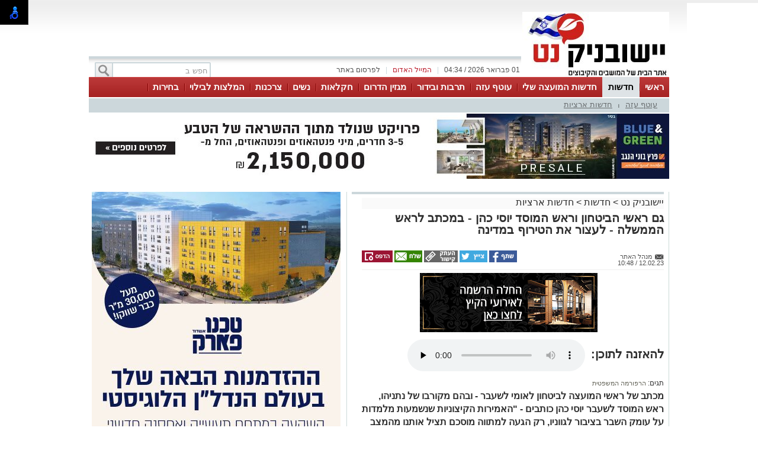

--- FILE ---
content_type: text/html; charset=utf-8
request_url: https://www.yeshuvnik.net/%D7%97%D7%93%D7%A9%D7%95%D7%AA/%D7%92%D7%9D-%D7%A8%D7%90%D7%A9%D7%99-%D7%94%D7%91%D7%99%D7%98%D7%97%D7%95%D7%9F-%D7%95%D7%A8%D7%90%D7%A9-%D7%94%D7%9E%D7%95%D7%A1%D7%93-%D7%99%D7%95%D7%A1%D7%99-%D7%9B%D7%94%D7%9F-%D7%91%D7%9E%D7%9B%D7%AA%D7%91-%D7%9C%D7%A8%D7%90%D7%A9-%D7%94%D7%9E%D7%9E%D7%A9%D7%9C%D7%94-%D7%9C%D7%A2%D7%A6%D7%95%D7%A8-%D7%90%D7%AA-%D7%94%D7%98%D7%99%D7%A8%D7%95%D7%A3-%D7%91%D7%9E%D7%93%D7%99%D7%A0%D7%94-531388
body_size: 20946
content:



<!DOCTYPE html>
<html lang="he">
<head>
    <meta charset="utf-8" />
    <meta name="viewport" content="width=device-width, initial-scale=1.0">
    <title>גם ראשי הביטחון וראש המוסד יוסי כהן - במכתב לראש הממשלה - לעצור את הטירוף במדינה - יישובניק נט</title>

    <link rel="shortcut icon" href="/images/Oldportal/favicon.ico" />


    <link href="/Css/OldPortalCSS/style.css?639019975471628872" rel="stylesheet" type="text/css" />
    <script type="text/javascript" src="/Scripts/jquery-1.10.2.js"></script>
    <script type="text/javascript" src="/Scripts/OldJs/DAL.js?639019975471628872"></script>
    <script type="text/javascript">
        jQuery.browser = {};

        jQuery.browser.mozilla = /mozilla/.test(navigator.userAgent.toLowerCase()) && !/webkit/.test(navigator.userAgent.toLowerCase());

        jQuery.browser.webkit = /webkit/.test(navigator.userAgent.toLowerCase());

        jQuery.browser.opera = /opera/.test(navigator.userAgent.toLowerCase());

        jQuery.browser.msie = /msie/.test(navigator.userAgent.toLowerCase());

    </script>
    <script src="/bundles/bootstrap?v=a0JlrK3HWJYO4CANWtnjZQ6r-FHTgFewh3ItuNGmfr41"></script>

    <link href="https://maxcdn.bootstrapcdn.com/font-awesome/4.7.0/css/font-awesome.min.css" rel="stylesheet" />


    <script src="/Scripts/OldJs/jquery-ui.js" type="text/javascript"></script>
    <script src="/Scripts/OldJs/jquery.cookie.js" type="text/javascript"></script>

    
    <script src="/Scripts/OldJs/stickyNavbar.js-master/jquery.stickyNavbar.min.js"></script>

    <meta name="description" content="מכתב של ראשי המועצה לביטחון לאומי לשעבר - ובהם מקורבו של נתניהו, ראש המוסד לשעבר יוסי כהן כותבים - &quot;האמירות הקיצוניות שנשמעות מלמדות על עומק השבר בציבור לגווניו, רק הגעה למתווה מוסכם תציל אותנו מהמצב המסוכן&quot;. &lt;br /&gt;בימים האחרונים עוד ועוד הגופים שנחשבים הכי יוקרתיים בציבוריות הישראלית (הייטק, בטחון, כלכלה, רפואה, מדע, משפט) שולחים מכתבים נרגשים לעצור את הטירוף שקורע את העם - אשדוד נט מביאים רק חלק ממקבץ המכתבים החשובים שנשלחו בשבוע שעבר" />
    <meta name="date" content="12/02/2023" scheme="dd/MM/yyyy">

    <meta property="og:title" content="גם ראשי הביטחון וראש המוסד יוסי כהן - במכתב לראש הממשלה - לעצור את הטירוף במדינה" />
    <meta property="og:description" content="&nbsp;" />
    <meta property="og:image" content="https://yeshuvnik.net/dyncontent/tmp/68/2023_2_12_4397ceee-e739-4fde-8425-f13b0bd042fe_1200_628_Fit_.jpg" />
    <meta property="og:locale" content="he_IL" />
    <meta property="og:type" content="article" />
    <meta property="og:url" content="https://www.yeshuvnik.net/%d7%97%d7%93%d7%a9%d7%95%d7%aa/%d7%92%d7%9d-%d7%a8%d7%90%d7%a9%d7%99-%d7%94%d7%91%d7%99%d7%98%d7%97%d7%95%d7%9f-%d7%95%d7%a8%d7%90%d7%a9-%d7%94%d7%9e%d7%95%d7%a1%d7%93-%d7%99%d7%95%d7%a1%d7%99-%d7%9b%d7%94%d7%9f-%d7%91%d7%9e%d7%9b%d7%aa%d7%91-%d7%9c%d7%a8%d7%90%d7%a9-%d7%94%d7%9e%d7%9e%d7%a9%d7%9c%d7%94-%d7%9c%d7%a2%d7%a6%d7%95%d7%a8-%d7%90%d7%aa-%d7%94%d7%98%d7%99%d7%a8%d7%95%d7%a3-%d7%91%d7%9e%d7%93%d7%99%d7%a0%d7%94-531388" />
    <script src="/Scripts/OldJs/jquery.jscroll.js?v=2018_11_16"></script>

    
    <script src="/Scripts/OldJs/jquery.sticky-kit.js?v=1.1.2" type="text/javascript"></script>
    <script src="https://connect.facebook.net/he_IL/all.js#xfbml=1" type="text/javascript"></script>
    <script type="text/javascript" src="/Scripts/OldJs/galleria-1.3.3/galleria-1.3.3.min.js"></script>

    <link rel="canonical" href="https://www.yeshuvnik.net/%d7%97%d7%93%d7%a9%d7%95%d7%aa/%d7%92%d7%9d-%d7%a8%d7%90%d7%a9%d7%99-%d7%94%d7%91%d7%99%d7%98%d7%97%d7%95%d7%9f-%d7%95%d7%a8%d7%90%d7%a9-%d7%94%d7%9e%d7%95%d7%a1%d7%93-%d7%99%d7%95%d7%a1%d7%99-%d7%9b%d7%94%d7%9f-%d7%91%d7%9e%d7%9b%d7%aa%d7%91-%d7%9c%d7%a8%d7%90%d7%a9-%d7%94%d7%9e%d7%9e%d7%a9%d7%9c%d7%94-%d7%9c%d7%a2%d7%a6%d7%95%d7%a8-%d7%90%d7%aa-%d7%94%d7%98%d7%99%d7%a8%d7%95%d7%a3-%d7%91%d7%9e%d7%93%d7%99%d7%a0%d7%94-531388" />
  
        <meta name="robots" content="noindex">
    <script>
        function copyToClipboard(text) {
            var $temp = $("<input>");
            $("body").append($temp);
            $temp.val(text).select();
            document.execCommand("copy");
            $temp.remove();
        }
    </script>
    <script>trackView(531388);</script>

    <script type="application/ld+json">
        {
          "@context": "https://schema.org",
          "@type": "NewsArticle",
          "mainEntityOfPage": {
            "@type": "WebPage",
            "@id": "https://www.yeshuvnik.net/%d7%97%d7%93%d7%a9%d7%95%d7%aa/%d7%92%d7%9d-%d7%a8%d7%90%d7%a9%d7%99-%d7%94%d7%91%d7%99%d7%98%d7%97%d7%95%d7%9f-%d7%95%d7%a8%d7%90%d7%a9-%d7%94%d7%9e%d7%95%d7%a1%d7%93-%d7%99%d7%95%d7%a1%d7%99-%d7%9b%d7%94%d7%9f-%d7%91%d7%9e%d7%9b%d7%aa%d7%91-%d7%9c%d7%a8%d7%90%d7%a9-%d7%94%d7%9e%d7%9e%d7%a9%d7%9c%d7%94-%d7%9c%d7%a2%d7%a6%d7%95%d7%a8-%d7%90%d7%aa-%d7%94%d7%98%d7%99%d7%a8%d7%95%d7%a3-%d7%91%d7%9e%d7%93%d7%99%d7%a0%d7%94-531388"
          },
          "headline": "גם ראשי הביטחון וראש המוסד יוסי כהן  במכתב לראש הממשלה  לעצור את הטירוף במדינה",
          "image": "https://yeshuvnik.net/dyncontent/2023/2/12/4397ceee-e739-4fde-8425-f13b0bd042fe.jpg",
          "author": {
            "@type": "Person",
            "name": "מנהל האתר  "
          },
          "publisher": {
            "@type": "Organization",
            "name": "יישובניק נט",
            "logo": {
              "@type": "ImageObject",
              "url": "https://yeshuvnik.net/dyncontent/2026/1/27/939182fb-039c-441e-8440-f2a581c7649b.jpg"
            }
          },
          "datePublished": "12/02/2023 08:48:40",
          "dateModified": "12/02/2023 08:48:40",
          "description" : "מכתב של ראשי המועצה לביטחון לאומי לשעבר  ובהם מקורבו של נתניהו ראש המוסד לשעבר יוסי כהן כותבים  האמירות הקיצוניות שנשמעות מלמדות על עומק השבר בציבור לגווניו רק הגעה למתווה מוסכם תציל אותנו מהמצב המסוכן br בימים האחרונים עוד ועוד הגופים שנחשבים הכי יוקרתיים בציבוריות הישראלית הייטק בטחון כלכלה רפואה מדע משפט שולחים מכתבים נרגשים לעצור את הטירוף שקורע את העם  אשדוד נט מביאים רק חלק ממקבץ המכתבים החשובים שנשלחו בשבוע שעבר",
          "articleBody": "    השבוע יחלו להעלות להצבעה בקריאה ראשונה סעיפי השינוי המשטרי במסגרת המהפכה המשפטית שינוי הרכב הוועדה לבחירת שופטים בגץ לא יוכל להתערב בחוקים שחוקקה הכנסת איסור שימוש בעילת הסבירות ופסקת ההתגברות ועוד  לקראת העברת החוקים נרתמים כל בכירי המדינה בכל הגזרות ומגוון התחומים כדי לנסות לעצור את הקרע בעם   המכתב של&#160;ראשי המועצה לביטחון לאומי לשעבר   בשבועות האחרונים הלך המשבר הפוליטי והתפתח לכדי משבר חברתי חמור לאחרונה מוקד העימות הוא הרפורמה המשפטית האמירות הקיצוניות שנשמעות מלמדות על עומק השבר בציבור לגווניו תחושות המשבר והמצוקה מתעצמות בשל העובדה שאין ניסיונות רציניים להגיע להסכמות כלשהן כמי שבאו מליבת העשייה הביטחונית אנו מזהים שעוצמת העימות החברתי והפוליטי מסכנת את החוסן הלאומי האחריות לחוסן הלאומי וללכידות החברה הישראלית מוטלת בראש ובראשונה על כנסת ישראל לפיכך אנו קוראים לראשי הקואליציה והאופוזיציה להיכנס להידברות רצינית ללא תנאים מוקדמים ולאפשר את מיצויה בהגעה למתווה מוסכם בדבר היחסים בין הרשות המחוקקת המבצעת והשופטת רק הגעה למתווה מוסכם תעצים את החוסן הלאומי ותהווה הוכחה שישראל היא מדינה איתנה ופורחת   12 ראשי המלל החתומים על המכתב לפי סדר כהונתם הם   דוד עברי גדעון שפר עוזי דיין גיורא איילנד אילן מזרחי דני ארדיטי עוזי ארד יעקב עמידרור&#160; יוסי כהן יעקב נגל איתן בן דוד ואיל חולתא    מכתב חתני פרס נובל לכלכה    13 חתני פרס נובל לכלכלה הצטרפו לעצומה נגד הרפורמה בין השמות שחתמו על המכתב נמצא הפרופ דניאל כהנמן שחתם כאמור גם על מכתב הכלכלנים והפרופ פול רומר ששימש בעברו ככלכלן הראשי של הבנק העולמי       מכתב הכלכלנים    יותר מ300 כלכלנים בהם זוכה פרס נובל לכלכלה הפרופ דניאל כהנמן יור המועצה הלאומית לכלכלה לשעבר הפרופ יוגין קנדל והפרופ מנואל טרכטנברג חתמו על מכתב חירום נוכח התוכנית שמקדמת הממשלה בראשות בנימין נתניהו הכלכלנים בהם זוכי פרס נובל ופרופסורים מכל קצוות הקשת הפוליטית מתריעים מפני פגיעה חמורה בכלכלה הישראלית קיומו של כוח פוליטי רב בידי הקבוצה השלטת ללא איזונים ובלמים חזקים עלולים להוביל את המדינה לנחשלות כלכלית    מכתב אנשי ההייטק והמשקיעים הגדולים בישראל    אנשי הייטק חלקם מהמשקיעים הגדולים במשק הישראלי שלחו מכתב לראש הממשלה נתניהו ובו קראו לו לעצור את חקיקת הרפורמה בנוסח שבו היא מקודמת היום המהפכה המשפטית תסב נזק בלתי הפיך לחברה הישראלית והציעו עקרונות מנחים לקידום חלופה חקיקתית  אנו מוטרדים מאוד מההצעות לרפורמה במערכת המשפט בישראל בעוד אנו סבורים כי יש צורך בשינויים ושיפורים במערכת המשפט בישראל אנו מאמינים כי ההצעות שהציג שר המשפטים יריב לוין מהוות איום על מערכת האיזונים והבלמים ולכן איום על הדמוקרטיה במדינת ישראל  עוד הוסיפו אנו גם מאמינים על סמך מאות שיחות עם משקיעים וחברות ביןלאומיות כי השינויים שהציע השר לוין יגרמו נזק בלתי הפיך לחברה לכלכלה ולביטחון של מדינת ישראל כמו גם למעמדה הבינלאומית לכן אנו קוראים לממשלת ישראל לחזור בה מקידום הרפורמה במתכונתה הנוכחית ולעצור כל תהליך המיועד לחוקק לפיה    מכתב שופטי העליון    במקבל לכתב זה  יצאו בגילוי דעת חסר תקדים של 18 שופטי העליון בדימוס בהם נשיאי עליון נגד תוכניתם של ראש הממשלה בנימין נתניהו ושר המשפטים יריב לוין המבקשים לשנות בחקיקה את פני המערכת המשפטית וכך הם כותבים  התוכנית מאיימת באופן חמור לא רק על מערכת המשפט אלא גם על מהות המשטר ועל אורחות החיים בישראל ובייחוד על האפשרות להגן באופן הוגן ויעיל על זכויות היסוד של כל אדם אנחנו רואים חובה לעצמנו להתריע על הסכנה לפני שתתממש השינויים המוצעים גורמים קיטוב חמור ומסוכן בחברה והם עלולים להמיט אסון על ישראל  כך גם מאות מבוגרי תלפיות מסלול המצוינות של צהל הצטרפו גם הם לקריאה לממשלה לעצור את החקיקה בין החותמים על המכתב שהפיצו בכירים בתעשיות הביטחוניות חתני פרסים לאומיים בכירים באקדמיה ובהייטק וכך הם כותבים שירתנו באהבה את המדינה בכל זרועות מערכת הביטחון הובלנו עשייה טכנולוגית ומבצעית תרמנו ליתרונה האיכותי של ישראל מול כל אויב פעלנו לאור ערכים של אהבת המדינה וגם לאחר סיום שירותינו אלו ערכינו שינויי החקיקה יפגעו באזרחים במדינה ובביטחונה    מכתב נשיאי האוניברסיטאות     ראשי האוניברסיטאות והרקטורים הצטרפו גם הם לקריאות להימנע משינוי חוקתי מהיר ללא שיח פרלמנטרי וציבורי משמעותי על הנושאים השנויים במחלוקת ועל השפעתם על הביטחון על הכלכלה ועל החברה בישראל אחרי מחאות הכלכלנים המשפטנים אנשי ההייטק ואנשי סקטורים נוספים הביעו חמישה ראשי האוניברסיטאות דאגה עמוקה מהפילוג והקיטוב בחברה הישראלית ומתהליכים שעלולים להביא לפגיעה של ממש בחוסנה הלאומי וביציבותה של מדינת ישראל    משפטנים אמריקנים    50 פרופסורים למשפטים מאוניברסיטאות בארצות הברית חתמו על מכתב שבו הם הביעו את התנגדותם לתוכנית נתניהולוין לשינויים במערכת המשפט אחד מהם הוא הפרופ אלן דרשוביץ שנחשב למקורבו של נתניהו  אנו פרופסורים למשפטים בארהב שאכפת להם מאוד מישראל מתנגדים בתוקף לניסיונות של ממשלת ישראל הנוכחית לשנות באופן קיצוני את מערכת המשפט במדינה ניסיונות אלה כולל הצעות לרפורמות שיעניקו לקואליציה השלטת סמכות אבסולוטית למנות שופטים ושופטים שימנעו מבית המשפט העליון כמעט כל אפשרות לפסול חוקים שיגבילו מאוד את הביקורת השיפוטית על החלטות הרשות המבצעת ויצמצמו את עצמאותו של היועץ המשפטי לממשלה ושל יועצים משפטיים במשרדי ממשלה שונים ללא קשר לחוסר ההסכמה בינינו בנושאים שונים כולנו חוששים מאוד שהמהירות וההיקף של הרפורמות יחלישו קשות את עצמאות הרשות השופטת הפרדת הרשויות ושלטון החוק החלשת עצמאות הרשות השופטת הפרדת הרשויות ושלטון החוק תהווה סיכון חמור לחופש הביטוי לזכויות האדם והאזרח ולמאמצים לצמצם את השחיתות מה שיקשה על ישראל לשרוד אתגרים כאלה בעתיד אנו מקווים למען ישראל שהיא תבחר בדרך חכמה יותר    מכתב המרצים למשפט    185 מרצים למשפטים חברי סגל בכיר במוסדות להשכלה גבוהה ברחבי הארץ חתמו גם הם על גילוי דעת ובו הביעו התנגדות נחרצת לתוכנית אנו חברי וחברות סגל בכיר בפקולטות למשפטים בישראל מתנגדים נחרצות למהפך שמבקשת הממשלה לעשות בשיטת המשטר בישראל במסווה של רפורמות  מינוי שופטים על ידי הקואליציה בלבד ביטול הביקורת השיפוטית כמעט לחלוטין ביטול מוסד היועצים המשפטיים כשומרי סף פגיעה בתקשורת החופשית  כל אלה משמעותם שלא תהיה מערכת משפט עצמאית בישראל לא תהיה הפרדת רשויות ולא יהיה שלטון חוק כתבו חברי הסגל הבכיר אין שום דמוקרטיה בעולם שמתקיימת בצורה כזו מכלול ההצעות הוא מזעזע ומסוכן ויביא לפגיעה קשה בזכויות האדם והאזרח בישראל ולאובדן המבנה הדמוקרטי של המדינה    חברי האקדמיה הלאומית לרפואה מדעית    חברי האקדמיה הלאומית לרפואה מדעית הצטרפו גם הם למחאה ופרסמו גילוי דעת שבו הם מביעים דאגה מכך שהחקיקה המתוכננת תיפגע בחופש האקדמי וכתוצאה מכך גם במחקר ובשיתופי פעולה בינלאומיים שחיוניים לקידום המחקר בישראל על גילוי הדעת שפורסם חתומים בכירים בהם יור האקדמיה הפרופ רבקה כרמי הפרופ רפי ביאר הפרופ דינה בן יהודה הפרופ רון דגן הפרופ סיגל סדצקי הפרופ אלי שפרכר הפרופ ענת לבנשטיין ונוספים  בכירי הרופאים הביעו חשש מאפליה בין מטופלים וקושי להגן בבגץ על אוכלוסיות מוחלשות כרופאים תפקידנו להגן על הנזקקים לטיפול רפואי בלא קשר לדת מין גזע העדפה או שיוך כלשהם אנחנו מודעים מניסיון במדינות אחרות לנזק הרב שעלול להיגרם מפגיעה ביכולת בית המשפט להתערב להגנה על החלשים בחברה אנחנו מודאגים מהצהרות שונות שנשמעו בעבר ובהווה על ידי חברי כנסת המעודדות הפליה בין מטופלים אנו דוגלים בחשיבות של מערכת משפטית מקצועית ונטולת שקולים פוליטיים כפי שאנחנו דורשים מהמערכת הרפואית  &#160;   &#160;  "
        }
    </script>







    <meta property="fb:admins" content="" />
    <meta property="fb:app_id" content="" />

    <!-- Google ads global script -->
<script src="https://pagead2.googlesyndication.com/pagead/js/adsbygoogle.js"></script>

<!-- Google tag (gtag.js) -->
<script async src="https://www.googletagmanager.com/gtag/js?id=G-V6589FJ7VV"></script>
<script>
  window.dataLayer = window.dataLayer || [];
  function gtag(){dataLayer.push(arguments);}
  gtag('js', new Date());

  gtag('config', 'G-V6589FJ7VV');
</script>
</head>

<body>

    <div id="fb-root"></div>

    



    <div class="Header" id="Header">
        <div class="Container">
                <div class="HeaderMiddle">
                    <div class="HeaderBannerPlace">
                            <div style="float: left;" id="InnerPageBanners">
                                <div style="float: left; width: 729px; padding-top: -10px;">
                                    <!-- לוגו ארוך-->

                                </div>
                            </div>
                        <div class="LogoPlace">
                            <a href="/" title="יישובי הדרום, עוטף עזה">
                                <img src="/dyncontent/2026/1/27/939182fb-039c-441e-8440-f2a581c7649b.jpg" alt="יישובי הדרום, עוטף עזה" />
                            </a>
                        </div>
                    </div>
                </div>
                <div class="TopLineWhite">

                    <div class="TopLineContainer">
                        <form action="/Post/SearchText" method="get" id="searchFrm" enctype="multipart/form-data">
                            <a onclick="document.getElementById('searchFrm').submit()"
                               class="MainMenuSearchBtn">
                                <div>
                                    &nbsp;
                                </div>
                            </a>
                            <div class="MainMenuSearchTxt">
                                <input name="Text" class="HintTextBox" type="text" value="חפש ב" />
                            </div>
                        </form>
                        <div class="TopButtons">

                            <div class="Button" onclick="$('#ContactPopup').show();">

                                לפרסום באתר

                            </div>
                            <div class="Sep">
                                |
                            </div>
                            <asp:LinkButton ID="RedMail" class="Button" Style="color: #bb1d2c;" onclick="$('#ContactPopup').show();">
                                <div>
                                    המייל האדום
                                </div>
                            </asp:LinkButton>
                            <div class="Sep">
                                |
                            </div>
                            <div class="Button" id="CurrentTime">
                                01 פברואר 2026 / 04:34
                            </div>

                        </div>


                    </div>

                </div>
        </div>
    </div>

    <div class="MainBorders">

        <div class="Container">
            <div class="MainMenuHolder">
                <div class="MainMenu">
   
            <div class="CategoriesPopup MainMenuItem">
                <a href="http://yeshuvnik.net/" title="ראשי"> ראשי </a>
            </div>
            <div class="CategoriesPopup MainMenuItemSelected">
                <a href="/%d7%97%d7%93%d7%a9%d7%95%d7%aa" title="חדשות"> חדשות </a>
            </div>
            <div class="CategoriesPopup MainMenuItem">
                <a href="/%d7%94%d7%9e%d7%95%d7%a2%d7%a6%d7%94-%d7%a9%d7%9c%d7%99" title="חדשות המועצה שלי"> חדשות המועצה שלי </a>
            </div>
            <div class="CategoriesPopup MainMenuItem">
                <a href="/%d7%97%d7%93%d7%a9%d7%95%d7%aa/%d7%a2%d7%95%d7%98%d7%a3-%d7%a2%d7%96%d7%94" title="עוטף עזה"> עוטף עזה </a>
            </div>
            <div class="CategoriesPopup MainMenuItem">
                <a href="/%d7%aa%d7%a8%d7%91%d7%95%d7%aa-%d7%95%d7%91%d7%99%d7%93%d7%95%d7%a8" title="תרבות ובידור"> תרבות ובידור </a>
            </div>
            <div class="CategoriesPopup MainMenuItem">
                <a href="/%d7%9e%d7%92%d7%96%d7%99%d7%9f" title="מגזין הדרום"> מגזין הדרום </a>
            </div>
            <div class="CategoriesPopup MainMenuItem">
                <a href="/%d7%97%d7%a7%d7%9c%d7%90%d7%95%d7%aa" title="חקלאות"> חקלאות </a>
            </div>
            <div class="CategoriesPopup MainMenuItem">
                <a href="/%d7%a0%d7%a9%d7%99%d7%9d" title="נשים"> נשים </a>
            </div>
            <div class="CategoriesPopup MainMenuItem">
                <a href="/%d7%a6%d7%a8%d7%9b%d7%a0%d7%95%d7%aa" title="צרכנות"> צרכנות </a>
            </div>
            <div class="CategoriesPopup MainMenuItem">
                <a href="/%d7%94%d7%9e%d7%9c%d7%a6%d7%95%d7%aa-%d7%9c%d7%91%d7%99%d7%9c%d7%95%d7%99" title="המלצות לבילוי"> המלצות לבילוי </a>
            </div>
            <div class="CategoriesPopup MainMenuItem">
                <a href="/%d7%91%d7%97%d7%99%d7%a8%d7%95%d7%aa-%d7%9c%d7%a8%d7%90%d7%a9%d7%95%d7%aa-%d7%94%d7%9e%d7%95%d7%a2%d7%a6%d7%94-2023" title="בחירות"> בחירות </a>
            </div>
            <div class="CategoriesPopup MainMenuItem">
                <a href="http://yeshuvnik.net/%D7%90%D7%99%D7%A0%D7%93%D7%A7%D7%A1" title="אינדקס עסקים"> אינדקס עסקים </a>
            </div>
            <div class="CategoriesPopup MainMenuItem">
                <a href="http://board.yeshuvnik.net/%D7%94%D7%A6%D7%A2%D7%95%D7%AA-%D7%A2%D7%91%D7%95%D7%93%D7%94" title="לוח"> לוח </a>
            </div>
            <div class="CategoriesPopup MainMenuItem">
                <a href="https://netips.co.il/" title="טיפים והמלצות"> טיפים והמלצות </a>
            </div>


    

</div>
    <div class="ContentHeader">
        <div class="SubMenu">
                    <div class="SubMenuItem">
                        <a href="/%d7%97%d7%93%d7%a9%d7%95%d7%aa/%d7%a2%d7%95%d7%98%d7%a3-%d7%a2%d7%96%d7%94" title="עוטף עזה">
                            עוטף עזה
                        </a>
                    </div>
                        <div class="SubMenuSeperator">
                            |
                        </div>
                    <div class="SubMenuItem">
                        <a href="/%d7%97%d7%93%d7%a9%d7%95%d7%aa/%d7%97%d7%93%d7%a9%d7%95%d7%aa-%d7%90%d7%a8%d7%a6%d7%99%d7%95%d7%aa" title="חדשות ארציות">
                            חדשות ארציות
                        </a>
                    </div>

        </div>
    </div>

            </div>
        </div>
        <div class="MainPage">
            <div id="MiddleBannerDiv" style="position: relative; overflow: hidden;width:100%;">
                <!-- פגז-->
<div id="fa6350a3-5365-4594-95a4-92344d53d1fa" style="width:980px" class="Banner pagaz-banner"></div><script> $(function(){ScheduleRotate([[function() {setImageBanner('fa6350a3-5365-4594-95a4-92344d53d1fa','/dyncontent/2025/12/22/d801bdca-9a1e-41f3-bfcd-3827df269ac8.jpg',20606,'פרץ בוני הנגב פגז',980,0,true,26422,'Image','');},15],[function() {setImageBanner('fa6350a3-5365-4594-95a4-92344d53d1fa','/dyncontent/2026/1/11/a72fd9c7-3d19-48bf-834a-69b482951018.jpg',20717,'טכנו פגז',980,0,true,26422,'Image','');},15]]);})</script>
            </div>
        </div>

        
        <div class="MainPage">
            <div class="ContentBox" id="ContentBox">
                



<table class="SeperatorTable" cellpadding="0" cellspacing="0">
    <tr>
        <td class="Sep530">
            <table border="0" cellpadding="0" cellspacing="0" style="width: 100%;">
                <tr>
                    <td class="InnerSepLeft530">
                        

                        <div class="PageTitleLineGray">
                        </div>
                        <div class="post_list_container" id="PostContainer">
                            <div class="Size510NoMargin post_container" data-title="גם ראשי הביטחון וראש המוסד יוסי כהן - במכתב לראש הממשלה - לעצור את הטירוף במדינה" url="/%d7%97%d7%93%d7%a9%d7%95%d7%aa/%d7%92%d7%9d-%d7%a8%d7%90%d7%a9%d7%99-%d7%94%d7%91%d7%99%d7%98%d7%97%d7%95%d7%9f-%d7%95%d7%a8%d7%90%d7%a9-%d7%94%d7%9e%d7%95%d7%a1%d7%93-%d7%99%d7%95%d7%a1%d7%99-%d7%9b%d7%94%d7%9f-%d7%91%d7%9e%d7%9b%d7%aa%d7%91-%d7%9c%d7%a8%d7%90%d7%a9-%d7%94%d7%9e%d7%9e%d7%a9%d7%9c%d7%94-%d7%9c%d7%a2%d7%a6%d7%95%d7%a8-%d7%90%d7%aa-%d7%94%d7%98%d7%99%d7%a8%d7%95%d7%a3-%d7%91%d7%9e%d7%93%d7%99%d7%a0%d7%94-531388" postId="531388">

                                <div class="post-content read-more">
                                    
                                    <div>
                                        <div class="BreadCrumbs" style="margin-bottom: 5px; display: block; font-size: 16px; background-color: #fafafa;">
                                            <a href="/" title="יישובניק נט">
                                                יישובניק נט
                                            </a> &gt
                                            <a href="/%d7%97%d7%93%d7%a9%d7%95%d7%aa">חדשות</a>
                                                <span>&gt </span>
                                                <a href="/%d7%97%d7%93%d7%a9%d7%95%d7%aa/%d7%97%d7%93%d7%a9%d7%95%d7%aa-%d7%90%d7%a8%d7%a6%d7%99%d7%95%d7%aa">חדשות ארציות</a>
                                        </div>
                                        <h1 class="PostH1"> <em> גם ראשי הביטחון וראש המוסד יוסי כהן - במכתב לראש הממשלה - לעצור את הטירוף במדינה </em> </h1>
                                    </div>
                                    <div class="PostInfo">

                                        <div style="float: right; width:200px;">
                                            <a href="/cdn-cgi/l/email-protection#a1c4c3d2e1c8d2cfc4d58fc2ce8fc8cd" class="PostCreator">
                                                <div class="">
                                                    מנהל האתר  
                                                </div>
                                            </a><br />
                                            12.02.23 / 10:48
                                        </div>

                                        <div class="post-share" style="float: left;">
                                                <a href="#"
                                                   onclick="window.open('http://www.facebook.com/sharer.php?u=https://www.yeshuvnik.net/s/531388&amp;t=%d7%92%d7%9d+%d7%a8%d7%90%d7%a9%d7%99+%d7%94%d7%91%d7%99%d7%98%d7%97%d7%95%d7%9f+%d7%95%d7%a8%d7%90%d7%a9+%d7%94%d7%9e%d7%95%d7%a1%d7%93+%d7%99%d7%95%d7%a1%d7%99+%d7%9b%d7%94%d7%9f+-+%d7%91%d7%9e%d7%9b%d7%aa%d7%91+%d7%9c%d7%a8%d7%90%d7%a9+%d7%94%d7%9e%d7%9e%d7%a9%d7%9c%d7%94+-+%d7%9c%d7%a2%d7%a6%d7%95%d7%a8+%d7%90%d7%aa+%d7%94%d7%98%d7%99%d7%a8%d7%95%d7%a3+%d7%91%d7%9e%d7%93%d7%99%d7%a0%d7%94', 'facebookShare', 'width=626,height=436'); return false;"
                                                   title="שיתוף בפייסבוק">
                                                    <img src="/images/OldPortal/share%20icons/desk_share.png" alt="שיתוף בפייסבוק" />
                                                </a>
                                                <a href="#"
                                                   onclick="window.open('http://twitter.com/share?text=%d7%92%d7%9d+%d7%a8%d7%90%d7%a9%d7%99+%d7%94%d7%91%d7%99%d7%98%d7%97%d7%95%d7%9f+%d7%95%d7%a8%d7%90%d7%a9+%d7%94%d7%9e%d7%95%d7%a1%d7%93+%d7%99%d7%95%d7%a1%d7%99+%d7%9b%d7%94%d7%9f+-+%d7%91%d7%9e%d7%9b%d7%aa%d7%91+%d7%9c%d7%a8%d7%90%d7%a9+%d7%94%d7%9e%d7%9e%d7%a9%d7%9c%d7%94+-+%d7%9c%d7%a2%d7%a6%d7%95%d7%a8+%d7%90%d7%aa+%d7%94%d7%98%d7%99%d7%a8%d7%95%d7%a3+%d7%91%d7%9e%d7%93%d7%99%d7%a0%d7%94&amp;url=https://www.yeshuvnik.net/s/531388', 'twitterShare', 'width=626,height=436'); return false;"
                                                   title="לשתף בטוויטר">
                                                    <img src="/images/OldPortal/share%20icons/desk_twitt.png" alt="לשתף בטוויטר" />
                                                </a>
                                            <a style="cursor:pointer;"
                                               onclick="copyToClipboard('https://www.yeshuvnik.net/s/531388')"
                                               title="העתק כתובת כתבה">
                                                <img src="/images/OldPortal/share%20icons/copy-address.png" alt="העתק כתובת כתבה" />
                                            </a>
                                            <a href="/cdn-cgi/l/email-protection#[base64]" target="_blank">
                                                <img src="/images/OldPortal/share%20icons/desk_mail.png" alt="לשתף במייל" />
                                            </a>
                                            <a style="cursor:pointer;"
                                               id="PrintPage"
                                               title="הדפסה">
                                                <img src="/images/OldPortal/share%20icons/desk_print.png" alt="הדפסה" />
                                            </a>
                                        </div>


                                    </div>

                                    <!-- אייטם כתבה עליון-->
<div id="f42ce6bd-de4a-4974-8065-232a5bac0e80" style="width:525px;height:78px" class="Banner "></div><lazy-script> $(function(){ScheduleRotate([[function() {setImageBanner('f42ce6bd-de4a-4974-8065-232a5bac0e80','/dyncontent/2021/3/2/e3734725-fab6-4916-8f0d-e8c6cd074b39.gif',12348,'איווה אייטם כתבה ',525,78,true,26366,'Image','');},15],[function() {setImageBanner('f42ce6bd-de4a-4974-8065-232a5bac0e80','/dyncontent/2026/1/11/56288041-0ad7-470a-a4c2-b34f86721101.jpg',20715,'טכנו  אייטם כתבה ',525,78,true,26366,'Image','');},15]]);})</lazy-script>
                                    <br />

                                        <div>
                                            <div style="display: inline-block; line-height: 51px; float: right; font-size: 20px; margin-left: 10px; font-weight: bold; "> להאזנה לתוכן:</div>

                                            <audio controls preload="none">
                                                <source src="/TTS?postId=531388" type="audio/mpeg">
                                            </audio>
                                        </div>

                                    <br />
                                        <div class="ArticleTagsLine">
                                            תגים: <span class="TagText">
                                                    <a href="/תגית/הרפורמה המשפטית" title="הרפורמה המשפטית">
                                                        הרפורמה המשפטית
                                                    </a>
                                            </span>

                                        </div>
                                    <h2 class="PostDescription"><em> מכתב של ראשי המועצה לביטחון לאומי לשעבר - ובהם מקורבו של נתניהו, ראש המוסד לשעבר יוסי כהן כותבים - "האמירות הקיצוניות שנשמעות מלמדות על עומק השבר בציבור לגווניו, רק הגעה למתווה מוסכם תציל אותנו מהמצב המסוכן". <br />בימים האחרונים עוד ועוד הגופים שנחשבים הכי יוקרתיים בציבוריות הישראלית (הייטק, בטחון, כלכלה, רפואה, מדע, משפט) שולחים מכתבים נרגשים לעצור את הטירוף שקורע את העם - אשדוד נט מביאים רק חלק ממקבץ המכתבים החשובים שנשלחו בשבוע שעבר </em></h2>
                                    <div class="PostContent">
                                        <span><p><img src="/dyncontent/2023/2/12/4397ceee-e739-4fde-8425-f13b0bd042fe.jpg" alt="יוסי כהן, ראש המוסד היוצא" data-lightbox="/dyncontent/2023/2/12/4397ceee-e739-4fde-8425-f13b0bd042fe.jpg" show-title-preview="true"></p><p>השבוע יחלו להעלות להצבעה בקריאה ראשונה סעיפי השינוי המשטרי במסגרת המהפכה המשפטית. שינוי הרכב הוועדה לבחירת שופטים, בג"ץ לא יוכל להתערב בחוקים שחוקקה הכנסת, איסור שימוש בעילת הסבירות ופסקת ההתגברות ועוד - לקראת העברת החוקים נרתמים כל בכירי המדינה בכל הגזרות ומגוון התחומים כדי לנסות לעצור את הקרע בעם.</p><h2><span style="font-size: 16px;">המכתב של&nbsp;ראשי המועצה לביטחון לאומי לשעבר</span></h2><p><!-- אייטם כתבה פנימי-->
</p><p>"בשבועות האחרונים הלך המשבר הפוליטי והתפתח לכדי משבר חברתי חמור. לאחרונה מוקד העימות הוא הרפורמה המשפטית. האמירות הקיצוניות שנשמעות מלמדות על עומק השבר בציבור לגווניו. תחושות המשבר והמצוקה מתעצמות בשל העובדה שאין ניסיונות רציניים להגיע להסכמות כלשהן. כמי שבאו מליבת העשייה הביטחונית אנו מזהים שעוצמת העימות החברתי והפוליטי מסכנת את החוסן הלאומי. האחריות לחוסן הלאומי וללכידות החברה הישראלית מוטלת בראש ובראשונה על כנסת ישראל, לפיכך אנו קוראים לראשי הקואליציה והאופוזיציה להיכנס להידברות רצינית ללא תנאים מוקדמים ולאפשר את מיצויה בהגעה למתווה מוסכם בדבר היחסים בין הרשות המחוקקת, המבצעת והשופטת. רק הגעה למתווה מוסכם תעצים את החוסן הלאומי ותהווה הוכחה שישראל היא מדינה איתנה ופורחת".</p><p><strong>12 ראשי המל"ל החתומים על המכתב (לפי סדר כהונתם) הם:</strong> <br>דוד עברי, גדעון שפר, עוזי דיין, גיורא איילנד, אילן מזרחי, דני ארדיטי, עוזי ארד, יעקב עמידרור,&nbsp; יוסי כהן, יעקב נגל, איתן בן דוד ואיל חולתא.</p><h2><span style="font-size: 16px;"><strong>מכתב חתני פרס נובל לכלכה</strong></span></h2><p>13 חתני פרס נובל לכלכלה הצטרפו לעצומה נגד הרפורמה. בין השמות שחתמו על המכתב נמצא הפרופ' דניאל כהנמן, שחתם כאמור גם על מכתב הכלכלנים, והפרופ' פול רומר, ששימש בעברו ככלכלן הראשי של הבנק העולמי.</p><p><img src="/dyncontent/2023/2/9/ea3461bd-dff4-4302-a606-d5a205def877.jpg" alt="פרופסורדניאל כהנמן, זוכה פרס נובל לכלכלה" data-lightbox="/dyncontent/2023/2/9/ea3461bd-dff4-4302-a606-d5a205def877.jpg" show-title-preview="true"></p><h2><span style="font-size: 16px;"><strong>מכתב הכלכלנים:</strong></span></h2><p>יותר מ-300 כלכלנים, בהם זוכה פרס נובל לכלכלה, הפרופ' דניאל כהנמן, יו"ר המועצה הלאומית לכלכלה לשעבר, הפרופ' יוג'ין קנדל, והפרופ' מנואל טרכטנברג חתמו על "מכתב חירום" נוכח התוכנית שמקדמת הממשלה בראשות בנימין נתניהו. הכלכלנים, בהם זוכי פרס נובל ופרופסורים מכל קצוות הקשת הפוליטית, מתריעים מפני פגיעה חמורה בכלכלה הישראלית: "קיומו של כוח פוליטי רב בידי הקבוצה השלטת ללא איזונים ובלמים חזקים, עלולים להוביל את המדינה לנחשלות כלכלית".</p><h2><span style="font-size: 16px;"><strong>מכתב אנשי ההייטק והמשקיעים הגדולים בישראל:</strong></span></h2><p>אנשי הייטק, חלקם מהמשקיעים הגדולים במשק הישראלי, שלחו מכתב לראש הממשלה נתניהו ובו קראו לו לעצור את חקיקת הרפורמה בנוסח שבו היא מקודמת היום. "המהפכה המשפטית תסב נזק בלתי הפיך לחברה הישראלית", והציעו עקרונות מנחים לקידום חלופה חקיקתית.</p><p>"אנו מוטרדים מאוד מההצעות לרפורמה במערכת המשפט בישראל. בעוד אנו סבורים כי יש צורך בשינויים ושיפורים במערכת המשפט בישראל, אנו מאמינים כי ההצעות שהציג שר המשפטים יריב לוין מהוות איום על מערכת האיזונים והבלמים ולכן איום על הדמוקרטיה במדינת ישראל".</p><p>עוד הוסיפו: "אנו גם מאמינים, על סמך מאות שיחות עם משקיעים וחברות בין-לאומיות, כי השינויים שהציע השר לוין יגרמו נזק בלתי הפיך לחברה, לכלכלה ולביטחון של מדינת ישראל, כמו גם למעמדה הבינלאומית. לכן, אנו קוראים לממשלת ישראל לחזור בה מקידום הרפורמה במתכונתה הנוכחית ולעצור כל תהליך המיועד לחוקק לפיה".</p><h2><span style="font-size: 16px;"><strong>מכתב שופטי העליון:</strong></span></h2><p>במקבל לכתב זה &ndash; יצאו בגילוי דעת חסר תקדים של 18 שופטי העליון בדימוס, בהם נשיאי עליון, נגד תוכניתם של ראש הממשלה בנימין נתניהו ושר המשפטים יריב לוין, המבקשים לשנות בחקיקה את פני המערכת המשפטית. וכך הם כותבים:</p><p>"התוכנית מאיימת באופן חמור לא רק על מערכת המשפט, אלא גם על מהות המשטר ועל אורחות החיים בישראל, ובייחוד על האפשרות להגן באופן הוגן ויעיל על זכויות היסוד של כל אדם. אנחנו רואים חובה לעצמנו להתריע על הסכנה לפני שתתממש. השינויים המוצעים גורמים קיטוב חמור ומסוכן בחברה והם עלולים להמיט אסון על ישראל.....</p><p>כך גם מאות מבוגרי תלפיות, מסלול המצוינות של צה"ל, הצטרפו גם הם לקריאה לממשלה לעצור את החקיקה. בין החותמים על המכתב שהפיצו בכירים בתעשיות הביטחוניות, חתני פרסים לאומיים, בכירים באקדמיה ובהייטק וכך הם כותבים: "שירתנו באהבה את המדינה בכל זרועות מערכת הביטחון, הובלנו עשייה טכנולוגית ומבצעית, תרמנו ליתרונה האיכותי של ישראל מול כל אויב. פעלנו לאור ערכים של אהבת המדינה, וגם לאחר סיום שירותינו, אלו ערכינו. שינויי החקיקה יפגעו באזרחים, במדינה ובביטחונה".</p><h2><span style="font-size: 16px;"><strong>מכתב נשיאי האוניברסיטאות </strong></span></h2><p>ראשי האוניברסיטאות והרקטורים הצטרפו גם הם לקריאות להימנע משינוי חוקתי מהיר ללא שיח פרלמנטרי וציבורי משמעותי על הנושאים השנויים במחלוקת ועל השפעתם על הביטחון, על הכלכלה ועל החברה בישראל. אחרי מחאות הכלכלנים, המשפטנים, אנשי ההייטק ואנשי סקטורים נוספים, הביעו חמישה ראשי האוניברסיטאות דאגה עמוקה מהפילוג והקיטוב בחברה הישראלית ומתהליכים שעלולים להביא לפגיעה של ממש בחוסנה הלאומי וביציבותה של מדינת ישראל.</p><h2><span style="font-size: 16px;"><strong>משפטנים אמריקנים</strong></span></h2><p>50 פרופסורים למשפטים מאוניברסיטאות בארצות הברית חתמו על מכתב שבו הם הביעו את התנגדותם לתוכנית נתניהו-לוין לשינויים במערכת המשפט. אחד מהם הוא הפרופ' אלן דרשוביץ, שנחשב למקורבו של נתניהו.</p><p>"אנו, פרופסורים למשפטים בארה"ב שאכפת להם מאוד מישראל, מתנגדים בתוקף לניסיונות של ממשלת ישראל הנוכחית לשנות באופן קיצוני את מערכת המשפט במדינה. ניסיונות אלה כולל הצעות לרפורמות שיעניקו לקואליציה השלטת סמכות אבסולוטית למנות שופטים ושופטים, שימנעו מבית המשפט העליון כמעט כל אפשרות לפסול חוקים, שיגבילו מאוד את הביקורת השיפוטית על החלטות הרשות המבצעת ויצמצמו את עצמאותו של היועץ המשפטי לממשלה ושל יועצים משפטיים במשרדי ממשלה שונים.... ללא קשר לחוסר ההסכמה בינינו בנושאים שונים, כולנו חוששים מאוד שהמהירות וההיקף של הרפורמות יחלישו קשות את עצמאות הרשות השופטת, הפרדת הרשויות ושלטון החוק. החלשת עצמאות הרשות השופטת, הפרדת הרשויות ושלטון החוק תהווה סיכון חמור לחופש הביטוי, לזכויות האדם והאזרח ולמאמצים לצמצם את השחיתות, מה שיקשה על ישראל לשרוד אתגרים כאלה בעתיד. אנו מקווים למען ישראל שהיא תבחר בדרך חכמה יותר".</p><h2><span style="font-size: 16px;"><strong>מכתב המרצים למשפט</strong></span></h2><p>185 מרצים למשפטים, חברי סגל בכיר במוסדות להשכלה גבוהה ברחבי הארץ, חתמו גם הם על גילוי דעת ובו הביעו התנגדות נחרצת לתוכנית. "אנו, חברי וחברות סגל בכיר בפקולטות למשפטים בישראל, מתנגדים נחרצות למהפך שמבקשת הממשלה לעשות בשיטת המשטר בישראל, במסווה של 'רפורמות'".</p><p>"מינוי שופטים על ידי הקואליציה בלבד, ביטול הביקורת השיפוטית כמעט לחלוטין, ביטול מוסד היועצים המשפטיים כשומרי סף, פגיעה בתקשורת החופשית - כל אלה משמעותם שלא תהיה מערכת משפט עצמאית בישראל, לא תהיה הפרדת רשויות ולא יהיה שלטון חוק", כתבו חברי הסגל הבכיר. "אין שום דמוקרטיה בעולם שמתקיימת בצורה כזו. מכלול ההצעות הוא מזעזע ומסוכן, ויביא לפגיעה קשה בזכויות האדם והאזרח בישראל, ולאובדן המבנה הדמוקרטי של המדינה".</p><h2><span style="font-size: 16px;"><strong>חברי האקדמיה הלאומית לרפואה מדעית</strong></span></h2><p>חברי האקדמיה הלאומית לרפואה מדעית הצטרפו גם הם למחאה ופרסמו גילוי דעת שבו הם מביעים דאגה מכך שהחקיקה המתוכננת תיפגע בחופש האקדמי וכתוצאה מכך גם במחקר ובשיתופי פעולה בינלאומיים, שחיוניים לקידום המחקר בישראל. על גילוי הדעת שפורסם חתומים בכירים בהם יו"ר האקדמיה הפרופ' רבקה כרמי, הפרופ' רפי ביאר, הפרופ' דינה בן יהודה, הפרופ' רון דגן, הפרופ' סיגל סדצקי, הפרופ' אלי שפרכר, הפרופ' ענת לבנשטיין ונוספים.</p><p>בכירי הרופאים הביעו חשש מאפליה בין מטופלים וקושי להגן בבג"ץ על אוכלוסיות מוחלשות. "כרופאים, תפקידנו להגן על הנזקקים לטיפול רפואי בלא קשר לדת, מין, גזע, העדפה או שיוך כלשהם. אנחנו מודעים, מניסיון במדינות אחרות, לנזק הרב שעלול להיגרם מפגיעה ביכולת בית המשפט להתערב להגנה על החלשים בחברה. אנחנו מודאגים מהצהרות שונות שנשמעו בעבר ובהווה על ידי חברי כנסת המעודדות הפליה בין מטופלים. אנו דוגלים בחשיבות של מערכת משפטית מקצועית ונטולת שקולים פוליטיים, כפי שאנחנו דורשים מהמערכת הרפואית".</p><p>&nbsp;</p><p><span>&nbsp;</span></p></span>
                                        <div>
                                            <p>
<div><a style="margin: 0px 0px 12px; padding: 0px; border: 0px; outline: 0px; font-weight: inherit; font-style: inherit; font-size: 15px; font-family: inherit; vertical-align: baseline; text-decoration: underline;">יש לכם מידע חשוב שטרם נחשף? צילומים מאירוע חדשותי? מצאתם טעות בכתבה? נשמח שתשתפו אותנו</a></div>
                                            <br />
                                                    <div>
                                                        <a href=" https://whatsapp.com/channel/0029VaVizYgLI8YPq3Nt5a2L">‏כדי לעקוב אחרי הערוץ יישובניק נט ב-WhatsApp:‏‏‏</a>
                                                    </div>
                                                    <br />


                                        </div>

                                        
                                    </div>



                                    <div class="PostShares" runat="server" id="PostShares">

                                        <div class="post-share" style="float: left;">
                                                <a href="#"
                                                   onclick="window.open('http://www.facebook.com/sharer.php?u=https://www.yeshuvnik.net/%d7%97%d7%93%d7%a9%d7%95%d7%aa/%d7%92%d7%9d-%d7%a8%d7%90%d7%a9%d7%99-%d7%94%d7%91%d7%99%d7%98%d7%97%d7%95%d7%9f-%d7%95%d7%a8%d7%90%d7%a9-%d7%94%d7%9e%d7%95%d7%a1%d7%93-%d7%99%d7%95%d7%a1%d7%99-%d7%9b%d7%94%d7%9f-%d7%91%d7%9e%d7%9b%d7%aa%d7%91-%d7%9c%d7%a8%d7%90%d7%a9-%d7%94%d7%9e%d7%9e%d7%a9%d7%9c%d7%94-%d7%9c%d7%a2%d7%a6%d7%95%d7%a8-%d7%90%d7%aa-%d7%94%d7%98%d7%99%d7%a8%d7%95%d7%a3-%d7%91%d7%9e%d7%93%d7%99%d7%a0%d7%94-531388&amp;t=%d7%92%d7%9d+%d7%a8%d7%90%d7%a9%d7%99+%d7%94%d7%91%d7%99%d7%98%d7%97%d7%95%d7%9f+%d7%95%d7%a8%d7%90%d7%a9+%d7%94%d7%9e%d7%95%d7%a1%d7%93+%d7%99%d7%95%d7%a1%d7%99+%d7%9b%d7%94%d7%9f+-+%d7%91%d7%9e%d7%9b%d7%aa%d7%91+%d7%9c%d7%a8%d7%90%d7%a9+%d7%94%d7%9e%d7%9e%d7%a9%d7%9c%d7%94+-+%d7%9c%d7%a2%d7%a6%d7%95%d7%a8+%d7%90%d7%aa+%d7%94%d7%98%d7%99%d7%a8%d7%95%d7%a3+%d7%91%d7%9e%d7%93%d7%99%d7%a0%d7%94', 'facebookShare', 'width=626,height=436'); return false;"
                                                   title="שיתוף בפייסבוק">
                                                    <img src="/images/OldPortal/share%20icons/desk_share.png" alt="שיתוף בפייסבוק" />
                                                </a>
                                                <a href="#"
                                                   onclick="window.open('http://twitter.com/share?text=%d7%92%d7%9d+%d7%a8%d7%90%d7%a9%d7%99+%d7%94%d7%91%d7%99%d7%98%d7%97%d7%95%d7%9f+%d7%95%d7%a8%d7%90%d7%a9+%d7%94%d7%9e%d7%95%d7%a1%d7%93+%d7%99%d7%95%d7%a1%d7%99+%d7%9b%d7%94%d7%9f+-+%d7%91%d7%9e%d7%9b%d7%aa%d7%91+%d7%9c%d7%a8%d7%90%d7%a9+%d7%94%d7%9e%d7%9e%d7%a9%d7%9c%d7%94+-+%d7%9c%d7%a2%d7%a6%d7%95%d7%a8+%d7%90%d7%aa+%d7%94%d7%98%d7%99%d7%a8%d7%95%d7%a3+%d7%91%d7%9e%d7%93%d7%99%d7%a0%d7%94&amp;url=https://www.yeshuvnik.net/%d7%97%d7%93%d7%a9%d7%95%d7%aa/%d7%92%d7%9d-%d7%a8%d7%90%d7%a9%d7%99-%d7%94%d7%91%d7%99%d7%98%d7%97%d7%95%d7%9f-%d7%95%d7%a8%d7%90%d7%a9-%d7%94%d7%9e%d7%95%d7%a1%d7%93-%d7%99%d7%95%d7%a1%d7%99-%d7%9b%d7%94%d7%9f-%d7%91%d7%9e%d7%9b%d7%aa%d7%91-%d7%9c%d7%a8%d7%90%d7%a9-%d7%94%d7%9e%d7%9e%d7%a9%d7%9c%d7%94-%d7%9c%d7%a2%d7%a6%d7%95%d7%a8-%d7%90%d7%aa-%d7%94%d7%98%d7%99%d7%a8%d7%95%d7%a3-%d7%91%d7%9e%d7%93%d7%99%d7%a0%d7%94-531388', 'twitterShare', 'width=626,height=436'); return false;"
                                                   title="לשתף בטוויטר">
                                                    <img src="/images/OldPortal/share%20icons/desk_twitt.png" alt="לשתף בטוויטר" />
                                                </a>
                                            <a href="#"
                                               onclick="window.open('http://pinterest.com/pin/create/button/?url=https://www.yeshuvnik.net/%d7%97%d7%93%d7%a9%d7%95%d7%aa/%d7%92%d7%9d-%d7%a8%d7%90%d7%a9%d7%99-%d7%94%d7%91%d7%99%d7%98%d7%97%d7%95%d7%9f-%d7%95%d7%a8%d7%90%d7%a9-%d7%94%d7%9e%d7%95%d7%a1%d7%93-%d7%99%d7%95%d7%a1%d7%99-%d7%9b%d7%94%d7%9f-%d7%91%d7%9e%d7%9b%d7%aa%d7%91-%d7%9c%d7%a8%d7%90%d7%a9-%d7%94%d7%9e%d7%9e%d7%a9%d7%9c%d7%94-%d7%9c%d7%a2%d7%a6%d7%95%d7%a8-%d7%90%d7%aa-%d7%94%d7%98%d7%99%d7%a8%d7%95%d7%a3-%d7%91%d7%9e%d7%93%d7%99%d7%a0%d7%94-531388&amp;media=/dyncontent/2023/2/12/4397ceee-e739-4fde-8425-f13b0bd042fe.jpg&amp;description=%d7%92%d7%9d+%d7%a8%d7%90%d7%a9%d7%99+%d7%94%d7%91%d7%99%d7%98%d7%97%d7%95%d7%9f+%d7%95%d7%a8%d7%90%d7%a9+%d7%94%d7%9e%d7%95%d7%a1%d7%93+%d7%99%d7%95%d7%a1%d7%99+%d7%9b%d7%94%d7%9f+-+%d7%91%d7%9e%d7%9b%d7%aa%d7%91+%d7%9c%d7%a8%d7%90%d7%a9+%d7%94%d7%9e%d7%9e%d7%a9%d7%9c%d7%94+-+%d7%9c%d7%a2%d7%a6%d7%95%d7%a8+%d7%90%d7%aa+%d7%94%d7%98%d7%99%d7%a8%d7%95%d7%a3+%d7%91%d7%9e%d7%93%d7%99%d7%a0%d7%94', 'pinterestShare', 'width=750,height=350'); return false;"
                                               title="להדביק את הכתבה">
                                                <img src="/images/OldPortal/share%20icons/desk_pin.png" alt="להדביק את הכתבה" />
                                            </a>
                                            <a href="/cdn-cgi/l/email-protection#[base64]" target="_blank">
                                                <img src="/images/OldPortal/share%20icons/desk_mail.png" alt="שיתוף במייל" />
                                            </a>
                                        </div>
                                    </div>


                                    <!-- אייטם כתבה תחתון-->
<div id="43a81a70-63e4-4669-a3b3-aef61a9485b7" style="width:525px;height:78px" class="Banner "></div><lazy-script> $(function(){setImageBanner('43a81a70-63e4-4669-a3b3-aef61a9485b7','/dyncontent/2021/3/2/e3734725-fab6-4916-8f0d-e8c6cd074b39.gif',12348,'איווה אייטם כתבה ',525,78,false,26367,'Image','');})</lazy-script>

                                    <!-- Bottom Script -->
                                    <div class="outbrain-block">
</div>

<script data-cfasync="false" src="/cdn-cgi/scripts/5c5dd728/cloudflare-static/email-decode.min.js"></script><script>
$(".outbrain-block:last").append('<div class="OUTBRAIN" data-src="'+document.location.href+'" data-widget-id="GS_1" data-ob-template="AshdodNet"></div> <script type="text/javascript" async="async" src="//widgets.outbrain.com/outbrain.js"></'+'script>');
</script>
                                    <!-- End Bottom Script -->




                                </div>


                                        <div class="bottom-deals">

                <h2><em>אולי יעניין אותך גם</em></h2>
                                <div class="item">
                        <a href="/Website/BannerClick?id=20238&amp;AreaId=35217" target="_blank">
                            <img src="/dyncontent/tmp/257/2025_10_20_65aa700e-f379-4b89-8b0a-d0880408d560_300_200_Crop_.jpg" alt="מחפשים עבודה באשדוד והסביבה?  כנסו ללוח הדרושים הגדול של אשדוד נט " />
                            <div>
                                <em>מחפשים עבודה באשדוד והסביבה?  כנסו ללוח הדרושים הגדול של אשדוד נט </em>
                            </div>
                        </a>
                    </div>
                    <div class="item">
                        <a href="/Website/BannerClick?id=20761&amp;AreaId=35217" target="_blank">
                            <img src="/dyncontent/tmp/51/2026_1_12_187b4cec-608b-4df5-b514-47e24c84c9ac_300_200_Crop_.jpg" alt="החל שיווק שלושת מגדלי המגורים היוקרתיים בשכונת פארק לכיש" />
                            <div>
                                <em>החל שיווק שלושת מגדלי המגורים היוקרתיים בשכונת פארק לכיש</em>
                            </div>
                        </a>
                    </div>
                    <div class="item">
                        <a href="/Website/BannerClick?id=20303&amp;AreaId=35217" target="_blank">
                            <img src="/dyncontent/tmp/38/2025_10_29_a8066319-70cc-4439-ad46-1f19ffe0c99b_300_200_Crop_.jpg" alt="פנתרה -חלל משותף ומרכז לאירועים עסקיים ופרטיים ועוד  לפרטים לחצו &gt;&gt;" />
                            <div>
                                <em>פנתרה -חלל משותף ומרכז לאירועים עסקיים ופרטיים ועוד  לפרטים לחצו &gt;&gt;</em>
                            </div>
                        </a>
                    </div>
                        <hr />
                    <div class="item">
                        <a href="/Website/BannerClick?id=20539&amp;AreaId=35217" target="_blank">
                            <img src="/dyncontent/tmp/36/2025_12_12_c84b8735-1d71-41db-9f67-a9c0d7b50512_300_200_Crop_.jpg" alt="ג&#39;ונסון קלין – חנות חומרי הניקוי וריחות הבוטיק הסודית עם מחירים מפתיעים במיוחד" />
                            <div>
                                <em>ג&#39;ונסון קלין – חנות חומרי הניקוי וריחות הבוטיק הסודית עם מחירים מפתיעים במיוחד</em>
                            </div>
                        </a>
                    </div>
                    <div class="item">
                        <a href="/Website/BannerClick?id=3073&amp;AreaId=35217" target="_blank">
                            <img src="/dyncontent/tmp/241/2022_4_10_b6e8a7f3-79c4-4af4-be86-878981efeada_300_200_Crop_.jpg" alt="תיקון והתקנה שערים חשמליים בדרום " />
                            <div>
                                <em>תיקון והתקנה שערים חשמליים בדרום </em>
                            </div>
                        </a>
                    </div>
                    <div class="item">
                        <a href="/Website/BannerClick?id=18875&amp;AreaId=35217" target="_blank">
                            <img src="/dyncontent/tmp/284/2025_10_16_6f438592-b3cf-4964-bc3b-6540fa60b11e_300_200_Crop_.jpg" alt="תיקון והתקנת שערים חשמליים מסחר תעשיה ובתים פרטיים &gt;&gt;&gt;" />
                            <div>
                                <em>תיקון והתקנת שערים חשמליים מסחר תעשיה ובתים פרטיים &gt;&gt;&gt;</em>
                            </div>
                        </a>
                    </div>
        </div>





                                <div>
                                    &nbsp;
                                </div>
                                <div style="height: 78px; overflow: hidden; width: 510px;">
                                    <!-- אייטם 1-->

                                </div>



                                <div class="post_nav_bar" style="display: none;">
                                    <a href="#" class="post_next_link" clientidmode="Static">content</a>
                                </div>
                            </div>
                        </div>

                        <div style="height: 78px; overflow: hidden; width: 510px;">
                            <!-- אייטם 2-->

                        </div>
                        <div>
                            &nbsp;
                        </div>

                    </td>
                </tr>
            </table>
        </td>
        <td class="MainSeperatorLine"></td>
        <td class="Sep420" style="padding-right: 10px;">

            




<script>

    var businessesIndex = 0;

    function sheffleBusnesses() {

        var cards = $(".category-publish-items > div");

        cards.hide();
       // console.log("-----------");
        for (i = 0; i < 5; i++) {
            var ind = (businessesIndex + i) % cards.length;
          //  console.log(ind + ":" + $(cards[ind]).find("h3").text());
            $(cards[ind]).fadeIn();
        }
        businessesIndex = businessesIndex + 5;       

    }

    sheffleBusnesses();

    setInterval(sheffleBusnesses, 10000);

</script>   

<!-- אייל עליון-->
<div id="04ec4186-8769-446b-b800-12642ce11ef6" style="width:420px;height:600px" class="Banner "></div><script> $(function(){setImageBanner('04ec4186-8769-446b-b800-12642ce11ef6','/dyncontent/2026/1/11/e558f73f-8d35-4712-b9da-006c2d5a8bf1.jpg',20716,'טכנו ענק',420,600,false,26370,'Image','');})</script>                <div class="sticky">
                    <!-- אייל עליון-->
<div id="9e609534-52a7-43d9-80b7-e603ce517cde" style="width:420px;height:600px" class="Banner "></div><script> $(function(){setImageBanner('9e609534-52a7-43d9-80b7-e603ce517cde','/dyncontent/2026/1/11/e558f73f-8d35-4712-b9da-006c2d5a8bf1.jpg',20716,'טכנו ענק',420,600,false,26370,'Image','');})</script>
                </div>

        </td>
    </tr>
</table>

<script type="text/javascript">


    $(window).resize(setBannersByHeight);

    function setBannersByHeight() {

        //  alert($(window).height());
        if ($(window).height() < (600 + 10 + 250) + 36)
            $(".sticky.bombas .Banner:eq(1)").hide();
        else
            $(".sticky.bombas .Banner:eq(1)").show();


        //if ($(window).height() < (250 + 10) * 3 + 60)
        //    $(".sticky .Banner:eq(2)").hide();
        //else
        //    $(".sticky .Banner:eq(2)").show();

        //$(".sticky .Banner").each(function () {
        //    alert($(this).position().top + $(this).height());
        //    if ($(this).position().top + $(this).height() > $(window).height())
        //        $(this).hide();
        //    else
        //        $(this).show();
        //})
    }

    $(document).ready(function () {

        setBannersByHeight();

        $(".sticky").stick_in_parent({ offset_top: 36 })
            .on("sticky_kit:stick", function (e) {
                $(".SubMenu").hide();
            }).on("sticky_kit:unstick", function (e) {
                $(".SubMenu").show();
            });

        $("#PrintPage").click(function () {

            printdiv($('#PostContainer'));
        });

        $('.MainMenuHolder').stickyNavbar();

    });




</script>
<script>
    $(document).ready(function () {
        //calling load counter script
        loadCounterDetails();
        var nextPages = [];


        //try {
        //    if (ContentOptimizer != null) {
        //        UId = ContentOptimizer.UId();
        //        SessionUId = ContentOptimizer.SessionUId();
        //    }
        //} catch (e) {

        //}


        $.ajax({
            type: "GET",
            url: '/Post/GetReadMore?TopCategoryId=901&CurrentPostId=531388&ContentOptimizerUId=' + '' + "&ContentOptimizerSUId=" + '',
            //contentType: "application/json; charset=utf-8",

            success: function (result) {
                nextPages = result;
                setNextLink();
                initJscroll();
            }
        });


        var nextPagesIndex = 0;

        function setNextLink() {
            var link = $('.post_next_link').last();

            if (nextPages.length > nextPagesIndex) {
                link.attr("href", nextPages[nextPagesIndex]);
                nextPagesIndex++;
            }
            else {
                link.remove();
            }
        }

        function initJscroll() {
            $('.post_list_container').jscroll({
                loadingHtml: '<img src="/images/OldPortal/loading.gif" alt="Loading" /> טוען כתבה...',
                padding: 300,
                nextSelector: '.post_next_link',
                contentSelector: '.post_container',
                callback: function () {



                    var item = $(".post-content.read-more").last().addClass("post-overflow");

                    var pageUrl = $(".post_container:last").attr("url");
                    var pageTitle = $(".post_container:last").attr("data-title");
                    var postid = $(".post_container:last").attr("postid");

                    try {

                        document.title = pageTitle;
                    }
                    catch (e) {

                    }
                    try {
                        window.history.pushState(null, pageTitle, pageUrl);
                    }
                    catch (e) {

                    }
                    try {
                        ga('send', 'pageview', pageUrl);
                    }
                    catch (e) {

                    }

                    try {
                        trackView(postid);
                    }
                    catch (e) {

                    }

                    $(".post-content").last().append("<div class='read-more'>קרא עוד</div>").click(function () {

                        $("link[rel=canonical]").attr("href", 'https://www.yeshuvnik.net' + pageUrl);

                        item.removeClass("post-overflow");
                        $(this).find(".read-more").hide();



                        try {
                            ga('myTracker.send', 'pageview', pageUrl);
                        }
                        catch (e) {

                        }

                    });

                    try {
                        setNextLink();

                    } catch (e) { }

                    try {
                        setArticleImageTitle();

                    }
                    catch (e) {

                    }

                    try {
                        FB.XFBML.parse($(".facebook_container:last")[0]);

                    }
                    catch (e) {

                    }
                    try {

                        if ($(".post_container:last .PictureSwitchList").length > 0) {
                            SetPictureSwitchSheduled2($(".post_container:last .PictureSwitchList"), -1);
                        }
                    }
                    catch (e) {

                    }


                    try {
                        if ($(".galleria").length > 0)
                            Galleria.run('.galleria:last');
                    }
                    catch (e) {

                    }
                    try {
                        LoadLazyScripts();
                    }
                    catch (e) {

                    }

                    // FB.XFBML.parse();
                    //alert($("fb:comments:last")[0]);


                    // alert();

                    // _gaq.push(['_trackPageview', pageUrl]);

                    // OBR.extern.researchWidget();
                    //  $(".sticky").stick_in_parent()
                    //  alert('');
                    // CreateShare($(arrayOfNewElems).find(".share"));
                    try {
                        OBR.extern.researchWidget();
                    } catch (e) {

                    }


                }
            });
        }
    });
    //load counter script
    function loadCounterDetails() {
        var electionDate = new Date(2018, 9, 30, 10, 07, 00);
        var countObj = calculateDays(Math.abs(new Date() - electionDate));
        console.log(countObj.hours);
        console.log(countObj.days);
        for (var i = 0, len = countObj.days.toString().length; i < len; i += 1) {
            if (document.getElementsByClassName('counter-time-to-elections').length > 0)
                $(".counter-days").append("<div class='counter-number'>" + countObj.days.toString().charAt(i) + "</div>")
        }
        for (var i = 0, len = countObj.hours.toString().length; i < len; i += 1) {
            if (document.getElementsByClassName('counter-time-to-elections').length > 0)
                $(".counter-hours").append("<div class='counter-number'>" + countObj.hours.toString().charAt(i) + "</div>")
        }

    }
    function calculateDays(t) {
        var cd = 24 * 60 * 60 * 1000,
            ch = 60 * 60 * 1000,
            d = Math.floor(t / cd),
            h = Math.floor((t - d * cd) / ch),
            m = Math.round((t - d * cd - h * ch) / 60000),
            pad = function (n) { return n < 10 ? '0' + n : n; };
        if (m === 60) {
            h++;
            m = 0;
        }
        if (h === 24) {
            d++;
            h = 0;
        }
        var timeObj = {
            hours: pad(h),
            days: d
        }
        return timeObj;
    }
    var loadJS = function (url, implementationCode, location) {
        //url is URL of external file, implementationCode is the code
        //to be called from the file, location is the location to
        //insert the <script> element

        var scriptTag = document.createElement('script');

        scriptTag.src = url;

        scriptTag.onload = implementationCode;
        scriptTag.onreadystatechange = implementationCode;

        location.appendChild(scriptTag);
    };
    var yourCodeToBeCalled = function () {
        //your code goes here
    }

    $(document).ready(function () {
        LoadLazyScripts()
    })
    //$(document).on('click', '[data-toggle="lightbox"]', function (event) {
    //    event.preventDefault();
    //    $(this).ekkoLightbox();
    //});

    //$(this).ekkoLightbox({
    //    alwaysShowClose: true,
    //    onShown: function () {
    //    },
    //});
    //$(document).ready(function () {

    //    //  alert('');
    //    $('.post_list_container').infinitescroll({
    //        itemSelector: ".post_container",
    //        navSelector: ".post_nav_bar",
    //        nextSelector: ".post_next_link",
    //        loading: {
    //            img: "/images/OldPortal/load_article.gif",
    //            msgText: "",
    //        },
    //        bufferPx: -5000

    //    }, function (json, opts) {
    //        // FB.XFBML.parse();
    //        //alert($("fb:comments:last")[0]);
    //        FB.XFBML.parse($(".facebook_container:last")[0]);

    //        if ($(".post_container:last .PictureSwitchList").length > 0) {

    //            SetPictureSwitchSheduled2($(".post_container:last .PictureSwitchList"), -1);

    //        }

    //        // alert();
    //        var pageUrl = $(".post_container:last").attr("url");
    //        var pageTitle = $(".post_container:last").attr("title");
    //        console.log(pageUrl);
    //        document.title = pageTitle;
    //        window.history.pushState(null, pageTitle, pageUrl);
    //        // _gaq.push(['_trackPageview', pageUrl]);
    //        ga('send', 'pageview', pageUrl);


    //        OBR.extern.researchWidget();
    //        //  $(".sticky").stick_in_parent()
    //        //  alert('');
    //        // CreateShare($(arrayOfNewElems).find(".share"));
    //        Galleria.run('.galleria:last');
    //    });
    //})

</script>
<script type="text/javascript">
    Galleria.loadTheme('/Scripts/OldJs/galleria-1.3.3/themes/classic/galleria.classic.min.js');
    Galleria.configure({
        autoplay: false,
        width: 510,
        height: 430,
        transition: 'fade',
        imageCrop: false,
        showInfo: false,
        clicknext: true,
        preload: 2,
        initialTransition: "fade",
    });

    if ($(".galleria").length > 0)
        Galleria.run('.galleria');

    function enlarge() {
        var gallery = Galleria.get(0);
        gallery.enterFullscreen();
    }

    $(function () {
        $(document).on("click", ".voteImg", function () {
            var imageId = $(this).attr('data-vote-id');
            $.ajax({
                type: "POST",
                url: '/Post/Vote',
                //contentType: "application/json; charset=utf-8",
                data: {
                    PostId:531388,
                    OptionId:imageId
                },
                success:function(result){
                    $("#surveyResult").html(result);
                }
            });
        });
    });
</script>
            </div>
        </div>
    </div>

    <div class="Footer">
        <div class="Container">
            <table border="0" cellpadding="0" cellspacing="0" class="Table">
                <tr>
                    <td>
                        <div class="FooterLogo">
                            <a href="/" title="יישובניק נט">
                                <img src="/dyncontent/2026/1/27/34da7147-6974-4f14-9bbf-14dd02dd0cb6.jpg" alt="יישובניק נט" />
                            </a>
                        </div>
                        <div class="FooterPhonesList">
                            <p style="padding-left: 30px;"><span style="text-decoration: underline; color: #ff0000;"><strong>יישובניק נט -אתר הבית של יישובי הדרום</strong></span></p>
<p style="padding-left: 30px;"><strong>מו"ל: קבוצת ישראל נט בע"מ</strong></p>
<p style="padding-left: 30px;"><strong>מנהלת ועורכת האתר: אלדה נתנאל</strong></p>
<p style="padding-left: 30px;"><strong><a href="/cdn-cgi/l/email-protection" class="__cf_email__" data-cfemail="b0d5dcd4d1f0d9c3ded5c49ed3df9ed9dc">[email&#160;protected]</a></strong></p>
<p style="padding-left: 30px;"><span style="color: #ff0000;"><strong>לפרסום באתר :&nbsp;050-7870908</strong></span></p>
<p style="padding-left: 30px;"><br><br><br></p>
                        </div>
                    </td>
                    <td style="width: 400px;">
                        <div class="FooterCategories">
                <div>
                    <div class="TopCategory"> <a href="/%d7%94%d7%9e%d7%95%d7%a2%d7%a6%d7%94-%d7%a9%d7%9c%d7%99">חדשות המועצה שלי</a></div>

                        <a href="/%d7%94%d7%9e%d7%95%d7%a2%d7%a6%d7%94-%d7%a9%d7%9c%d7%99/%d7%90%d7%a9%d7%9b%d7%95%d7%9c">אשכול</a>
                        <a href="/%d7%94%d7%9e%d7%95%d7%a2%d7%a6%d7%94-%d7%a9%d7%9c%d7%99/%d7%9c%d7%9b%d7%99%d7%a9">לכיש</a>
                        <a href="/%d7%94%d7%9e%d7%95%d7%a2%d7%a6%d7%94-%d7%a9%d7%9c%d7%99/%d7%91%d7%90%d7%a8-%d7%98%d7%95%d7%91%d7%99%d7%94">באר טוביה</a>
                        <a href="/%d7%94%d7%9e%d7%95%d7%a2%d7%a6%d7%94-%d7%a9%d7%9c%d7%99/%d7%99%d7%95%d7%90%d7%91">יואב</a>
                        <a href="/%d7%94%d7%9e%d7%95%d7%a2%d7%a6%d7%94-%d7%a9%d7%9c%d7%99/%d7%a9%d7%a2%d7%a8-%d7%94%d7%a0%d7%92%d7%91">שער הנגב</a>
                        <a href="/%d7%94%d7%9e%d7%95%d7%a2%d7%a6%d7%94-%d7%a9%d7%9c%d7%99/%d7%91%d7%a0%d7%99-%d7%a9%d7%9e%d7%a2%d7%95%d7%9f">בני שמעון</a>
                        <a href="/%d7%94%d7%9e%d7%95%d7%a2%d7%a6%d7%94-%d7%a9%d7%9c%d7%99/%d7%a9%d7%a4%d7%99%d7%a8">שפיר</a>
                        <a href="/%d7%94%d7%9e%d7%95%d7%a2%d7%a6%d7%94-%d7%a9%d7%9c%d7%99/%d7%a2%d7%a8%d7%91%d7%94-%d7%aa%d7%99%d7%9b%d7%95%d7%a0%d7%94">ערבה תיכונה</a>
                        <a href="/%d7%94%d7%9e%d7%95%d7%a2%d7%a6%d7%94-%d7%a9%d7%9c%d7%99/%d7%a0%d7%97%d7%9c-%d7%a9%d7%95%d7%a8%d7%a7">נחל שורק</a>
                        <a href="/%d7%94%d7%9e%d7%95%d7%a2%d7%a6%d7%94-%d7%a9%d7%9c%d7%99/%d7%9e%d7%a8%d7%97%d7%91%d7%99%d7%9d">מרחבים</a>
                        <a href="/%d7%94%d7%9e%d7%95%d7%a2%d7%a6%d7%94-%d7%a9%d7%9c%d7%99/%d7%97%d7%95%d7%a3-%d7%90%d7%a9%d7%a7%d7%9c%d7%95%d7%9f">חוף אשקלון</a>
                        <a href="/%d7%94%d7%9e%d7%95%d7%a2%d7%a6%d7%94-%d7%a9%d7%9c%d7%99/%d7%a9%d7%93%d7%95%d7%aa-%d7%a0%d7%92%d7%91">שדות נגב</a>
                </div>
                <div>
                    <div class="TopCategory"> <a href="/%d7%91%d7%97%d7%99%d7%a8%d7%95%d7%aa-%d7%9c%d7%a8%d7%90%d7%a9%d7%95%d7%aa-%d7%94%d7%9e%d7%95%d7%a2%d7%a6%d7%94-2023">בחירות לראשות המועצה2024</a></div>

                        <a href="/%d7%91%d7%97%d7%99%d7%a8%d7%95%d7%aa-%d7%9c%d7%a8%d7%90%d7%a9%d7%95%d7%aa-%d7%94%d7%9e%d7%95%d7%a2%d7%a6%d7%94-2023/%d7%9e%d7%95%d7%a2%d7%a6%d7%94-%d7%90%d7%96%d7%95%d7%a8%d7%99%d7%aa-%d7%99%d7%95%d7%90%d7%91">יואב</a>
                        <a href="/%d7%91%d7%97%d7%99%d7%a8%d7%95%d7%aa-%d7%9c%d7%a8%d7%90%d7%a9%d7%95%d7%aa-%d7%94%d7%9e%d7%95%d7%a2%d7%a6%d7%94-2023/%d7%9e%d7%95%d7%a2%d7%a6%d7%94-%d7%90%d7%96%d7%95%d7%a8%d7%99%d7%aa-%d7%9e%d7%a8%d7%97%d7%91%d7%99%d7%9d"> מרחבים</a>
                        <a href="/%d7%91%d7%97%d7%99%d7%a8%d7%95%d7%aa-%d7%9c%d7%a8%d7%90%d7%a9%d7%95%d7%aa-%d7%94%d7%9e%d7%95%d7%a2%d7%a6%d7%94-2023/%d7%9e%d7%95%d7%a2%d7%a6%d7%94-%d7%90%d7%96%d7%95%d7%a8%d7%99%d7%aa-%d7%a9%d7%a2%d7%a8-%d7%94%d7%a0%d7%92%d7%91"> שער הנגב </a>
                        <a href="/%d7%91%d7%97%d7%99%d7%a8%d7%95%d7%aa-%d7%9c%d7%a8%d7%90%d7%a9%d7%95%d7%aa-%d7%94%d7%9e%d7%95%d7%a2%d7%a6%d7%94-2023/%d7%9e%d7%95%d7%a2%d7%a6%d7%94-%d7%90%d7%96%d7%95%d7%a8%d7%99%d7%aa-%d7%91%d7%90%d7%a8-%d7%98%d7%95%d7%91%d7%99%d7%94"> באר טוביה </a>
                        <a href="/%d7%91%d7%97%d7%99%d7%a8%d7%95%d7%aa-%d7%9c%d7%a8%d7%90%d7%a9%d7%95%d7%aa-%d7%94%d7%9e%d7%95%d7%a2%d7%a6%d7%94-2023/%d7%9e%d7%95%d7%a2%d7%a6%d7%94-%d7%90%d7%96%d7%95%d7%a8%d7%99%d7%aa-%d7%9c%d7%9b%d7%99%d7%a9">לכיש</a>
                        <a href="/%d7%91%d7%97%d7%99%d7%a8%d7%95%d7%aa-%d7%9c%d7%a8%d7%90%d7%a9%d7%95%d7%aa-%d7%94%d7%9e%d7%95%d7%a2%d7%a6%d7%94-2023/%d7%9e%d7%95%d7%a2%d7%a6%d7%94-%d7%90%d7%96%d7%95%d7%a8%d7%99%d7%aa-%d7%90%d7%a9%d7%9b%d7%95%d7%9c"> אשכול</a>
                        <a href="/%d7%91%d7%97%d7%99%d7%a8%d7%95%d7%aa-%d7%9c%d7%a8%d7%90%d7%a9%d7%95%d7%aa-%d7%94%d7%9e%d7%95%d7%a2%d7%a6%d7%94-2023/%d7%a9%d7%a4%d7%99%d7%a8">שפיר</a>
                        <a href="/%d7%91%d7%97%d7%99%d7%a8%d7%95%d7%aa-%d7%9c%d7%a8%d7%90%d7%a9%d7%95%d7%aa-%d7%94%d7%9e%d7%95%d7%a2%d7%a6%d7%94-2023/%d7%97%d7%95%d7%a3-%d7%90%d7%a9%d7%a7%d7%9c%d7%95%d7%9f">חוף אשקלון</a>
                        <a href="/%d7%91%d7%97%d7%99%d7%a8%d7%95%d7%aa-%d7%9c%d7%a8%d7%90%d7%a9%d7%95%d7%aa-%d7%94%d7%9e%d7%95%d7%a2%d7%a6%d7%94-2023/%d7%a0%d7%97%d7%9c-%d7%a9%d7%95%d7%a8%d7%a7">נחל שורק </a>
                </div>
                <div>
                    <div class="TopCategory"> <a href="/%d7%aa%d7%a8%d7%91%d7%95%d7%aa-%d7%95%d7%91%d7%99%d7%93%d7%95%d7%a8">תרבות ובידור</a></div>

                        <a href="/%d7%aa%d7%a8%d7%91%d7%95%d7%aa-%d7%95%d7%91%d7%99%d7%93%d7%95%d7%a8/%d7%9b%d7%aa%d7%91%d7%95%d7%aa">כתבות</a>
                        <a href="/%d7%aa%d7%a8%d7%91%d7%95%d7%aa-%d7%95%d7%91%d7%99%d7%93%d7%95%d7%a8/%d7%94%d7%a6%d7%92%d7%95%d7%aa">הצגות</a>
                        <a href="/%d7%aa%d7%a8%d7%91%d7%95%d7%aa-%d7%95%d7%91%d7%99%d7%93%d7%95%d7%a8/%d7%a1%d7%98%d7%a0%d7%93-%d7%90%d7%a4">סטנד אפ</a>
                        <a href="/%d7%aa%d7%a8%d7%91%d7%95%d7%aa-%d7%95%d7%91%d7%99%d7%93%d7%95%d7%a8/%d7%a4%d7%a2%d7%99%d7%9c%d7%95%d7%aa-%d7%9c%d7%99%d7%9c%d7%93%d7%99%d7%9d">פעילות לילדים</a>
                        <a href="/%d7%aa%d7%a8%d7%91%d7%95%d7%aa-%d7%95%d7%91%d7%99%d7%93%d7%95%d7%a8/%d7%9e%d7%95%d7%a4%d7%a2%d7%99%d7%9d">מופעים</a>
                        <a href="/%d7%aa%d7%a8%d7%91%d7%95%d7%aa-%d7%95%d7%91%d7%99%d7%93%d7%95%d7%a8/%d7%94%d7%a8%d7%a6%d7%90%d7%95%d7%aa">הרצאות</a>
                        <a href="/%d7%aa%d7%a8%d7%91%d7%95%d7%aa-%d7%95%d7%91%d7%99%d7%93%d7%95%d7%a8/%d7%aa%d7%a2%d7%a8%d7%95%d7%9b%d7%95%d7%aa">תערוכות</a>
                </div>
                <div>
                    <div class="TopCategory"> <a href="/%d7%a0%d7%95%d7%a2%d7%a8">נוער</a></div>

                        <a href="/%d7%a0%d7%95%d7%a2%d7%a8/%d7%a4%d7%a2%d7%99%d7%9c%d7%95%d7%99%d7%95%d7%aa-%d7%a0%d7%95%d7%a2%d7%a8">פעילויות נוער</a>
                        <a href="/%d7%a0%d7%95%d7%a2%d7%a8/%d7%90%d7%9c%d7%91%d7%95%d7%9e%d7%99%d7%9d">אלבומים</a>
                        <a href="/%d7%a0%d7%95%d7%a2%d7%a8/%d7%90%d7%99%d7%a8%d7%95%d7%a2%d7%99%d7%9d">אירועים</a>
                        <a href="/%d7%a0%d7%95%d7%a2%d7%a8/%d7%9b%d7%aa%d7%91%d7%95%d7%aa--%d7%aa%d7%95%d7%9b%d7%9f">כתבות  תוכן</a>
                </div>
                <div>
                    <div class="TopCategory"> <a href="/%d7%9c%d7%95%d7%97-%d7%99%d7%a9%d7%95%d7%91%d7%99%d7%9d">לוח ישובים</a></div>

                        <a href="/%d7%9c%d7%95%d7%97-%d7%99%d7%a9%d7%95%d7%91%d7%99%d7%9d/%d7%97%d7%95%d7%92%d7%99%d7%9d">חוגים</a>
                        <a href="/%d7%9c%d7%95%d7%97-%d7%99%d7%a9%d7%95%d7%91%d7%99%d7%9d/%d7%93%d7%a8%d7%95%d7%a9%d7%99%d7%9d">דרושים</a>
                        <a href="/%d7%9c%d7%95%d7%97-%d7%99%d7%a9%d7%95%d7%91%d7%99%d7%9d/%d7%99%d7%93-%d7%a9%d7%a0%d7%99%d7%94">יד שניה</a>
                        <a href="/%d7%9c%d7%95%d7%97-%d7%99%d7%a9%d7%95%d7%91%d7%99%d7%9d/%d7%a0%d7%93%d7%9c%d7%9f">נדלן</a>
                </div>
                <div>
                    <div class="TopCategory"> <a href="/%d7%9e%d7%92%d7%96%d7%99%d7%9f">מגזין</a></div>

                        <a href="/%d7%9e%d7%92%d7%96%d7%99%d7%9f/%d7%9b%d7%aa%d7%91%d7%95%d7%aa">כתבות</a>
                        <a href="/%d7%9e%d7%92%d7%96%d7%99%d7%9f/%d7%9e%d7%aa%d7%9b%d7%95%d7%a0%d7%99%d7%9d">מתכונים</a>
                        <a href="/%d7%9e%d7%92%d7%96%d7%99%d7%9f/%d7%90%d7%a1%d7%98%d7%a8%d7%95%d7%9c%d7%95%d7%92%d7%99%d7%94">אסטרולוגיה</a>
                </div>
                <div>
                    <div class="TopCategory"> <a href="/%d7%97%d7%93%d7%a9%d7%95%d7%aa">חדשות</a></div>

                        <a href="/%d7%97%d7%93%d7%a9%d7%95%d7%aa/%d7%a2%d7%95%d7%98%d7%a3-%d7%a2%d7%96%d7%94">עוטף עזה</a>
                        <a href="/%d7%97%d7%93%d7%a9%d7%95%d7%aa/%d7%97%d7%93%d7%a9%d7%95%d7%aa-%d7%90%d7%a8%d7%a6%d7%99%d7%95%d7%aa">חדשות ארציות</a>
                </div>
                <div>
                    <div class="TopCategory"> <a href="/%d7%a1%d7%a4%d7%95%d7%a8%d7%98">ספורט</a></div>

                        <a href="/%d7%a1%d7%a4%d7%95%d7%a8%d7%98/%d7%a1%d7%a4%d7%95%d7%a8%d7%98-%d7%a0%d7%95%d7%a2%d7%a8">ספורט נוער</a>
                        <a href="/%d7%a1%d7%a4%d7%95%d7%a8%d7%98/%d7%97%d7%93%d7%a9%d7%95%d7%aa-%d7%a1%d7%a4%d7%95%d7%a8%d7%98">חדשות ספורט</a>
                </div>
                <div>
                    <div class="TopCategory"> <a href="/%d7%a0%d7%a9%d7%99%d7%9d">נשים</a></div>

                        <a href="/%d7%a0%d7%a9%d7%99%d7%9d/%d7%9b%d7%aa%d7%91%d7%95%d7%aa">כתבות</a>
                        <a href="/%d7%a0%d7%a9%d7%99%d7%9d/%d7%94%d7%9e%d7%9c%d7%a6%d7%95%d7%aa">המלצות</a>
                </div>
                <div>
                    <div class="TopCategory"> <a href="/%d7%a6%d7%a8%d7%9b%d7%a0%d7%95%d7%aa">צרכנות </a></div>

                        <a href="/%d7%a6%d7%a8%d7%9b%d7%a0%d7%95%d7%aa/%d7%aa%d7%95%d7%9b%d7%9f-%d7%a9%d7%99%d7%95%d7%95%d7%a7%d7%99">תוכן שיווקי</a>
                </div>
                <div>
                    <div class="TopCategory"> <a href="/%d7%94%d7%9e%d7%9c%d7%a6%d7%95%d7%aa-%d7%9c%d7%91%d7%99%d7%9c%d7%95%d7%99">אטרקציות והמלצות לבילוי</a></div>

                        <a href="/%d7%94%d7%9e%d7%9c%d7%a6%d7%95%d7%aa-%d7%9c%d7%91%d7%99%d7%9c%d7%95%d7%99/%d7%93%d7%a8%d7%95%d7%9d-%d7%90%d7%93%d7%95%d7%9d">דרום אדום</a>
                </div>
  <a href="/%d7%91%d7%90%d7%a8-%d7%98%d7%95%d7%91%d7%99%d7%94">באר טוביה</a>  <a href="/%d7%97%d7%95%d7%a3-%d7%90%d7%a9%d7%a7%d7%9c%d7%95%d7%9f">חוף אשקלון</a>  <a href="/%d7%99%d7%95%d7%90%d7%91">יואב</a>  <a href="/%d7%9c%d7%9b%d7%99%d7%a9">לכיש</a>  <a href="/%d7%90%d7%94%d7%91%d7%a0%d7%95-%d7%91%d7%a8%d7%a9%d7%aa">אהבנו ברשת</a>  <a href="/%d7%90%d7%99%d7%a8%d7%95%d7%a2%d7%99%d7%9d">אירועים</a>  <a href="/%d7%99%d7%94%d7%93%d7%95%d7%aa">יהדות</a>  <a href="/%d7%94%d7%91%d7%9c%d7%95%d7%92%d7%99%d7%9d">הבלוגים</a>  <a href="/%d7%90%d7%99%d7%a0%d7%93%d7%a7%d7%a1-%d7%a2%d7%a1%d7%a7%d7%99%d7%9d">אינדקס עסקים</a>  <a href="/%d7%a4%d7%a0%d7%90%d7%99-%d7%95%d7%90%d7%95%d7%9b%d7%9c">פנאי ואוכל</a>  <a href="/%d7%9c%d7%95%d7%97">לוח</a>  <a href="/%d7%a7%d7%95%d7%a8%d7%95%d7%a0%d7%94-%d7%94%d7%9e%d7%93%d7%95%d7%a8-%d7%94%d7%9e%d7%99%d7%95%d7%97%d7%93">קורונה - המדור המיוחד</a>  <a href="/%d7%97%d7%a7%d7%9c%d7%90%d7%95%d7%aa">חקלאות </a>
</div>

                        <p><a href="https://netips.co.il/?utm_campaign=publish">נטיפס - רשת חברתית לטיפים והמלצות</a></p>
<p><a href="https://netips.co.il/?utm_campaign=publish">נטיפס - רשת חברתית לטיפים והמלצות</a></p>
<p style="direction: rtl;"><a href="https://www.ashdodnet.com/%D7%90%D7%99%D7%A0%D7%93%D7%A7%D7%A1/%D7%97%D7%A9%D7%9E%D7%9C%D7%90%D7%99%D7%9D/%D7%A2%D7%95%D7%AA%D7%A7-%D7%A9%D7%9C-%D7%99%D7%95%D7%A1%D7%99-%D7%A0%D7%AA%D7%A0%D7%90%D7%9C-%D7%A2%D7%91%D7%95%D7%93%D7%95%D7%AA-%D7%97%D7%A9%D7%9E%D7%9C">תיקון שער חשמלי</a></p>
<p style="direction: rtl;"><a href="https://iolami.com/">הארגון העולמי של יהדות צפון אפריקה</a></p>
<p style="direction: rtl;"><a href="https://netips.co.il/">Netips -רשת חברתית לחכמת ההמונים</a></p>
<p style="direction: rtl;"><a href="https://netips.co.il/he/%D7%A1%D7%A8%D7%98%D7%99%D7%9D,%20%D7%A1%D7%93%D7%A8%D7%95%D7%AA">המלצה לסרט</a></p>
<p style="direction: rtl;"><a href="https://netips.co.il/he/%D7%A1%D7%A8%D7%98%D7%99%D7%9D,%20%D7%A1%D7%93%D7%A8%D7%95%D7%AA">המלצה לסדרה&nbsp;</a></p>
<p style="direction: rtl;"><a href="https://netips.co.il/he/%D7%99%D7%97%D7%A1%D7%99%D7%9D%20%D7%95%D7%96%D7%95%D7%92%D7%99%D7%95%D7%AA">טיפים ליחסים אישיים&nbsp;</a></p>
<p style="direction: rtl;"><a href="https://netips.co.il/he/%D7%A8%D7%95%D7%97%D7%A0%D7%99%D7%95%D7%AA,%20%D7%94%D7%A2%D7%A6%D7%9E%D7%94">העצמה עצמית&nbsp;</a></p>
<p style="direction: rtl;"><a href="https://netips.co.il/he/%D7%98%D7%99%D7%95%D7%9C%D7%99%D7%9D%20%D7%95%D7%90%D7%98%D7%A8%D7%A7%D7%A6%D7%99%D7%95%D7%AA">מסלולים לטיולים</a></p>
<p style="direction: rtl;"><a href="https://netips.co.il/he/%D7%98%D7%99%D7%95%D7%9C%D7%99%D7%9D%20%D7%95%D7%90%D7%98%D7%A8%D7%A7%D7%A6%D7%99%D7%95%D7%AA">טיולים בדרום&nbsp;</a></p>
<p style="direction: rtl;"><a href="https://www.yeshuvnik.net/%d7%97%d7%93%d7%a9%d7%95%d7%aa/%d7%a2%d7%95%d7%98%d7%a3-%d7%a2%d7%96%d7%94">עוטף עזה&nbsp;</a></p>
<p style="direction: rtl;"><a href="https://www.yeshuvnik.net/%d7%94%d7%9e%d7%9c%d7%a6%d7%95%d7%aa-%d7%9c%d7%91%d7%99%d7%9c%d7%95%d7%99">טיול בדרום&nbsp;</a></p>
<p style="direction: rtl;"><a href="https://www.yeshuvnik.net/%d7%94%d7%9e%d7%9c%d7%a6%d7%95%d7%aa-%d7%9c%d7%91%d7%99%d7%9c%d7%95%d7%99/%d7%93%d7%a8%d7%95%d7%9d-%d7%90%d7%93%d7%95%d7%9d">דרום אדום</a></p>
<p style="direction: rtl;"><a href="https://www.yeshuvnik.net/%d7%97%d7%93%d7%a9%d7%95%d7%aa">7 באוקטובר&nbsp;</a></p>
<p style="direction: rtl;"><a href="https://www.yeshuvnik.net/%d7%97%d7%93%d7%a9%d7%95%d7%aa">טבח 7 באוקטובר&nbsp;</a></p>
<p style="direction: rtl;"><a href="https://www.yeshuvnik.net/%d7%94%d7%9e%d7%95%d7%a2%d7%a6%d7%94-%d7%a9%d7%9c%d7%99">מושב</a></p>
<p style="direction: rtl;"><a href="https://www.yeshuvnik.net/%d7%94%d7%9e%d7%95%d7%a2%d7%a6%d7%94-%d7%a9%d7%9c%d7%99">קיבוץ</a></p>
<p style="direction: rtl;"><a href="https://www.yeshuvnik.net/%d7%94%d7%9e%d7%95%d7%a2%d7%a6%d7%94-%d7%a9%d7%9c%d7%99">מועצה אזורית&nbsp;</a></p>
<p style="direction: rtl;"><a href="https://www.yeshuvnik.net/%d7%97%d7%93%d7%a9%d7%95%d7%aa/%d7%a2%d7%95%d7%98%d7%a3-%d7%a2%d7%96%d7%94">חדשות עוטף עזה&nbsp;</a></p>
<p style="direction: rtl;"><a href="https://www.yeshuvnik.net/%d7%94%d7%9e%d7%95%d7%a2%d7%a6%d7%94-%d7%a9%d7%9c%d7%99/%d7%97%d7%95%d7%a3-%d7%90%d7%a9%d7%a7%d7%9c%d7%95%d7%9f">מועצה אזורית חוף אשקלון&nbsp;</a></p>
<p style="direction: rtl;"><a href="https://www.yeshuvnik.net/%d7%94%d7%9e%d7%95%d7%a2%d7%a6%d7%94-%d7%a9%d7%9c%d7%99/%d7%90%d7%a9%d7%9b%d7%95%d7%9c">מועצה אזורית אשכול&nbsp;</a></p>
<p style="direction: rtl;"><a href="https://www.yeshuvnik.net/%d7%94%d7%9e%d7%95%d7%a2%d7%a6%d7%94-%d7%a9%d7%9c%d7%99/%d7%91%d7%90%d7%a8-%d7%98%d7%95%d7%91%d7%99%d7%94">מועצה אזורית באר טוביה&nbsp;</a></p>
<p style="direction: rtl;"><a href="https://www.yeshuvnik.net/%d7%94%d7%9e%d7%95%d7%a2%d7%a6%d7%94-%d7%a9%d7%9c%d7%99/%d7%9c%d7%9b%d7%99%d7%a9">מועצה אזורית לכיש&nbsp;</a></p>
<p style="direction: rtl;"><a href="https://www.yeshuvnik.net/%d7%94%d7%9e%d7%95%d7%a2%d7%a6%d7%94-%d7%a9%d7%9c%d7%99/%d7%9c%d7%9b%d7%99%d7%a9"></a><a href="https://www.yeshuvnik.net/%d7%94%d7%9e%d7%95%d7%a2%d7%a6%d7%94-%d7%a9%d7%9c%d7%99/%d7%a9%d7%a2%d7%a8-%d7%94%d7%a0%d7%92%d7%91">מועצה אזורית שער הנגב&nbsp;</a></p>
<p style="direction: rtl;"><a href="https://ashdodnet.com/%d7%a6%d7%a8%d7%9b%d7%a0%d7%95%d7%aa-%d7%95%d7%a2%d7%a1%d7%a7%d7%99%d7%9d/%d7%9e%d7%a7%d7%95%d7%9e%d7%95%d7%9f-%d7%90%d7%a9%d7%93%d7%95%d7%93-471497">מקומון אשדוד</a></p>
<p style="direction: rtl;"><a href="https://isnet.co.il/">ישראל נט&nbsp;</a></p>
<p style="direction: rtl;"><a href="https://batyamnet.co.il/">בת ים נט</a></p>
<p>
<p style="direction: rtl;"><a href="https://www.ashdodnet.com/%D7%90%D7%99%D7%A0%D7%93%D7%A7%D7%A1/%D7%97%D7%A9%D7%9E%D7%9C%D7%90%D7%99%D7%9D/%D7%A2%D7%95%D7%AA%D7%A7-%D7%A9%D7%9C-%D7%99%D7%95%D7%A1%D7%99-%D7%A0%D7%AA%D7%A0%D7%90%D7%9C-%D7%A2%D7%91%D7%95%D7%93%D7%95%D7%AA-%D7%97%D7%A9%D7%9E%D7%9C">תיקון שער חשמלי בקריית גת </a></p>
<p style="direction: rtl;"><a href="https://netips.co.il/he/%D7%98%D7%99%D7%95%D7%9C%D7%99%D7%9D%20%D7%95%D7%90%D7%98%D7%A8%D7%A7%D7%A6%D7%99%D7%95%D7%AA">מסלולים לטיולים</a></p>
<p style="direction: rtl;"><a href="https://netips.co.il/he/%D7%98%D7%99%D7%95%D7%9C%D7%99%D7%9D%20%D7%95%D7%90%D7%98%D7%A8%D7%A7%D7%A6%D7%99%D7%95%D7%AA">טיולים בדרום&nbsp;</a></p>
<p style="direction: rtl;"><a href="https://ashdodnet.com/%D7%90%D7%99%D7%A0%D7%93%D7%A7%D7%A1/%D7%A2%D7%95%D7%A8%D7%9B%D7%99-%D7%93%D7%99%D7%9F">עורך דין באשדוד</a></p>
<p style="direction: rtl;"><a href="https://kgatnet.co.il/">קריית גת נט</a></p>
<p style="direction: rtl;"><a href="https://holonnet.co.il/">חולון נט&nbsp;</a></p>
<p style="direction: rtl;"><a href="https://ashdodnet.com/צרכנות-ועסקים/פרסום-כתבה-שיווקית-לעסק">פרסום&nbsp;</a></p>
<p style="direction: rtl;">


                    </td>
                    <td>
                        <div class="FooterLinks">
                            <div style="overflow:hidden;">
                                <table class="ad-table" role="presentation" style="height: 645px;">
<tbody>
<tr style="height: 45px;">
<td style="height: 45px; width: 203px; text-align: right;"><a><span style="color: #84a837; line-height: 18px; text-align: right;"></span></a><a><img width="215" height="55" src="/dyncontent/2017/6/16/ba5543f2-e73e-474c-80ba-e182871288bd.jpg" border="0" caption="false" alt="ישראל נט" data-lightbox="/dyncontent/2017/6/16/ba5543f2-e73e-474c-80ba-e182871288bd.jpg" show-title-preview="true"></a>קבוצת התקשורת ומקומוני הרשת:</td>
</tr>
<tr style="height: 45px;">
<td style="height: 45px; width: 203px;"><a href="https://ashdodnet.com/" target="_blank" rel="noopener"><img src="/dyncontent/2025/9/21/9258f91b-85fc-4780-9d02-bc45a2c74e87.jpg" alt="פרסום 1" width="203" height="35" data-lightbox="/dyncontent/2025/9/21/9258f91b-85fc-4780-9d02-bc45a2c74e87.jpg" show-title-preview="true"></a></td>
</tr>
<tr style="height: 45px;">
<td style="height: 45px; width: 203px;"><a href="https://holonnet.co.il/" target="_blank" rel="noopener"><img src="/dyncontent/2025/9/21/d8242677-a1ba-4abd-a5e3-73a8194a51fd.jpg" alt="פרסום 2" width="203" height="35" data-lightbox="/dyncontent/2025/9/21/d8242677-a1ba-4abd-a5e3-73a8194a51fd.jpg" show-title-preview="true"></a></td>
</tr>
<tr style="height: 30px;">
<td style="height: 30px; width: 203px;"><a href="https://herzliyanet.co.il/" target="_blank" rel="noopener"><img src="/dyncontent/2025/9/21/a5148c0b-7884-40b5-90fc-50db115f766c.jpg" alt="פרסום 3" width="203" height="35" data-lightbox="/dyncontent/2025/9/21/a5148c0b-7884-40b5-90fc-50db115f766c.jpg" show-title-preview="true"></a></td>
</tr>
<tr style="height: 30px;">
<td style="height: 30px; width: 203px;"><a href="https://kgatnet.co.il/" target="_blank" rel="noopener"><img src="/dyncontent/2025/9/21/fc45f564-db50-427e-88a2-2b2dd3390795.jpg" alt="פרסום 3" width="203" height="35" data-lightbox="/dyncontent/2025/9/21/fc45f564-db50-427e-88a2-2b2dd3390795.jpg" show-title-preview="true"></a></td>
</tr>
<tr style="height: 30px;">
<td style="height: 30px; width: 203px;"><a href="https://www.jerusalemnet.co.il/"><img src="/dyncontent/2025/9/21/be930bbb-bd64-4b70-861d-d14e8bb59f76.jpg" alt="פרסום 5" width="203" height="35" data-lightbox="/dyncontent/2025/9/21/be930bbb-bd64-4b70-861d-d14e8bb59f76.jpg" show-title-preview="true"></a></td>
</tr>
<tr style="height: 30px;">
<td style="height: 30px; width: 203px;"><a href="https://jerusalemharedim.co.il/" target="_blank" rel="noopener"><img src="/dyncontent/2025/9/21/bef1ba79-ab3e-40e9-b61c-af4f9759191f.jpg" alt="פרסום 6" width="203" height="35" data-lightbox="/dyncontent/2025/9/21/bef1ba79-ab3e-40e9-b61c-af4f9759191f.jpg" show-title-preview="true"></a></td>
</tr>
<tr style="height: 30px;">
<td style="height: 30px; width: 203px;"><a href="https://gederanet.co.il/" target="_blank" rel="noopener"><img src="/dyncontent/2025/9/21/a480b45a-14c2-4e57-bf7d-1672fca41996.jpg" alt="פרסום 7" width="203" height="35" data-lightbox="/dyncontent/2025/9/21/a480b45a-14c2-4e57-bf7d-1672fca41996.jpg" show-title-preview="true"></a></td>
</tr>
<tr style="height: 30px;">
<td style="height: 30px; width: 203px;"><a href="https://givatayimnet.co.il/" target="_blank" rel="noopener"><img src="/dyncontent/2025/9/21/3fbc708e-dfba-41c9-87a3-7110dc3c8099.jpg" alt="פרסום 8" width="203" height="35" data-lightbox="/dyncontent/2025/9/21/3fbc708e-dfba-41c9-87a3-7110dc3c8099.jpg" show-title-preview="true"></a></td>
</tr>
<tr style="height: 30px;">
<td style="height: 30px; width: 203px;"><a href="https://www.ramatgannet.co.il/" target="_blank" rel="noopener"><img src="/dyncontent/2025/9/21/0728a0e4-e70d-4f40-89ca-608ad4ae154c.jpg" alt="פרסום 9" width="203" height="35" data-lightbox="/dyncontent/2025/9/21/0728a0e4-e70d-4f40-89ca-608ad4ae154c.jpg" show-title-preview="true"></a></td>
</tr>
<tr style="height: 30px;">
<td style="height: 30px; width: 203px;"><a href="https://www.yavnenet.co.il/" target="_blank" rel="noopener"><img src="/dyncontent/2025/9/21/0ee9e070-1767-4c3e-8105-cc5e690805de.jpg" alt="פרסום 10" width="203" height="35" data-lightbox="/dyncontent/2025/9/21/0ee9e070-1767-4c3e-8105-cc5e690805de.jpg" show-title-preview="true"></a></td>
</tr>
<tr style="height: 30px;">
<td style="height: 30px; width: 203px;"><a href="https://www.ganyavne.net/" target="_blank" rel="noopener"><img src="/dyncontent/2025/9/21/80edb54d-7ccd-4b40-9092-aac31aa25b2e.jpg" alt="פרסום 11" width="203" height="35" data-lightbox="/dyncontent/2025/9/21/80edb54d-7ccd-4b40-9092-aac31aa25b2e.jpg" show-title-preview="true"></a></td>
</tr>
<tr style="height: 30px;">
<td style="height: 30px; width: 203px;"><a href="https://nessziona.net/" target="_blank" rel="noopener"><img src="/dyncontent/2025/9/21/ef2235f8-1807-449f-a5a0-86068dd3ed39.jpg" alt="פרסום 12" width="203" height="35" data-lightbox="/dyncontent/2025/9/21/ef2235f8-1807-449f-a5a0-86068dd3ed39.jpg" show-title-preview="true"></a></td>
</tr>
<tr style="height: 30px;">
<td style="height: 30px; width: 203px;"><a href="https://www.rishonet.com/" target="_blank" rel="noopener"><img src="/dyncontent/2025/9/21/a458673f-f674-42f8-8ff1-6555555ddd1a.jpg" alt="פרסום 13" width="203" height="35" data-lightbox="/dyncontent/2025/9/21/a458673f-f674-42f8-8ff1-6555555ddd1a.jpg" show-title-preview="true"></a></td>
</tr>
<tr style="height: 30px;">
<td style="height: 30px; width: 203px;"><a href="https://batyamnet.co.il/" target="_blank" rel="noopener"><img src="/dyncontent/2025/9/21/4f579202-f602-411c-85cb-6089dd2ac8e2.jpg" alt="פרסום 14" width="203" height="35" data-lightbox="/dyncontent/2025/9/21/4f579202-f602-411c-85cb-6089dd2ac8e2.jpg" show-title-preview="true"></a></td>
</tr>
<tr style="height: 30px;">
<td style="height: 30px; width: 203px;"><a href="https://www.ashqelon.net/" target="_blank" rel="noopener"><img src="/dyncontent/2025/9/21/bdfa3d48-351d-4840-b913-ad3f690c9600.jpg" alt="פרסום 15" width="203" height="35" data-lightbox="/dyncontent/2025/9/21/bdfa3d48-351d-4840-b913-ad3f690c9600.jpg" show-title-preview="true"></a></td>
</tr>
<tr style="height: 30px;">
<td style="height: 30px; width: 203px;"><a href="https://www.yeshuvnik.net/" target="_blank" rel="noopener"><img src="/dyncontent/2025/9/21/31842b00-194f-44e7-b5d9-f9859e9d0956.jpg" alt="פרסום 16" width="203" height="35" data-lightbox="/dyncontent/2025/9/21/31842b00-194f-44e7-b5d9-f9859e9d0956.jpg" show-title-preview="true"></a></td>
</tr>
<tr style="height: 30px;">
<td style="height: 30px; width: 203px;"><a href="https://www.b7net.co.il/" target="_blank" rel="noopener"><img src="/dyncontent/2025/9/21/7d53cf1e-5f92-4d6a-9ac9-f46e767bf399.jpg" alt="פרסום 17" width="203" height="35" data-lightbox="/dyncontent/2025/9/21/7d53cf1e-5f92-4d6a-9ac9-f46e767bf399.jpg" show-title-preview="true"></a></td>
</tr>
<tr style="height: 30px;">
<td style="height: 30px; width: 203px;"><a href="https://ashdods.co.il/" target="_blank" rel="noopener"><img src="/dyncontent/2025/9/21/a42c9ccb-d70e-4d95-a6e3-a20bdfe631cb.jpg" alt="פרסום 18" width="203" height="35" data-lightbox="/dyncontent/2025/9/21/a42c9ccb-d70e-4d95-a6e3-a20bdfe631cb.jpg" show-title-preview="true"></a></td>
</tr>
<tr style="height: 30px;">
<td style="height: 30px; width: 203px;"><a href="https://netips.co.il/he"><img src="https://netips.co.il/assets/img/netips_logo.svg" alt="Netips" show-title-preview="true"></a></td>
</tr>
</tbody>
</table>
                            </div>
                            <div class="FooterBottomLine">
                                
                            </div>
                        </div>
                    </td>
                </tr>
            </table>
        </div>
    </div>
    <div id="FloatingAd" class="FloatingAd" style="width:120px;">
        <!-- אוזן-->
<div id="e8f6fb75-835e-4878-be28-7d3c546ee5c6" style="width:120px;height:600px" class="Banner "><!-- code from sekindo - jerusalemnet_600/120_DesktopBanner - 120x600 - banner -->
<script data-cfasync="false" src="/cdn-cgi/scripts/5c5dd728/cloudflare-static/email-decode.min.js"></script><script type="text/javascript" language="javascript" src="https://live.sekindo.com/live/liveView.php?s=98512&cbuster=[CACHE_BUSTER]&pubUrl=ashdodnet.com"></script>
<!-- code from sekindo --></div><script> $(function(){})</script>

    </div>
    <div id="FloatingAdLarge" class="FloatingAd" style="width:300px;">
        <!-- אוזן בומבה-->
<div id="ffb1dd61-dbfc-431a-86ed-f8306f2f5b67" style="width:300px;height:600px" class="Banner "></div><script> $(function(){setImageBanner('ffb1dd61-dbfc-431a-86ed-f8306f2f5b67','/dyncontent/2026/1/11/6309d467-ab4b-43e0-9ed4-aa7d40c26b93.jpg',20714,'טכנו בומבה ',300,600,false,26424,'Image','');})</script>
    </div>
    
    <div style="display:none;">
        <!-- פופאנדר-->
<div id="6e0ed433-e450-4695-a383-7cc8f5181770" style="width:980px;height:110px" class="Banner "><!-- code from sekindo - yeshuvnik_Pop - popup -->
<script type="text/javascript" language="javascript" src="https://live.sekindo.com/live/liveView.php?s=98604&cbuster=[CACHE_BUSTER]&pubUrl=ashdodnet.com"></script>
<!-- code from sekindo --></div><script> $(function(){})</script>
    </div>





    <script>
        setFloatingAd('FloatingAd', 120, 300);
        setFloatingAd('FloatingAdLarge', 300, 10000);

        $(document).ready(function () {
            if ($.cookie("sticky_banner") == null) {
                $('.sticky_banner').show();
            }

            $(".sticky_banner .close").click(function () {
                $.cookie("sticky_banner", "true", { expires: 1 });
                $('.sticky_banner').hide();
            });
        });
    </script>

    <div class="pikud_haoref">
        <div class="Container ">
            <img src="/images/OldPortal/pikud.gif" alt="pikud horef" />
            <div class="main_text">
                <span class="yellow">פיקוד העורף</span>
                התרעה במרחב
                <span class="warning_place">
                    אשדוד 271,  אשדוד 271,  אשדוד 271
                </span>
            </div>
            <div class="info">פיקוד העורף מזכיר: יש לחכות 10 דקות במרחב המוגן לפני שיוצאים החוצה</div>
        </div>
    </div>
    <script type="text/javascript">
        setupHintTextBox();
    </script>

    
<div id="ContactPopup" class="ContactForm" style="position: fixed; z-index: 1000; margin-left: -250px; left: 50%;top: 50px;display:none;">
    <div class="Bottom">
        <a href="#" onclick="$('#ContactPopup').hide();">
            <div class="Close">
                &nbsp;
            </div>
        </a>
        <div class="Center">
<form action="/Home/Contact" enctype="multipart/form-data" id="ContactForm" method="post">                <table class="ContactTable" style="margin-right: 40px;">
                    <tbody>
                        <tr>
                            <td colspan="2">
                                <div>
                                    <img src="/images/Oldportal/v1_2/popups/contact_us_title.png" id="ContactTitleImg" alt="Alternate Text">
                                    <div class="Description">
                                    </div>
                                </div>
                            </td>
                        </tr>
                        <tr>
                            <td>
                                שם:
                            </td>
                            <td>
                                <div class="TextBox">
                                    <input name="Name" type="text" id="CommentAuthor" maxlength="25">
                                </div>
                            </td>
                        </tr>
                        <tr>
                            <td>
                                טלפון:
                            </td>
                            <td>
                                <div class="TextBox">
                                    <input name="Phone" type="text" id="CommentPhone" maxlength="50">
                                </div>
                            </td>
                        </tr>
                        <tr>
                            <td>
                                דוא"ל:
                            </td>
                            <td>
                                <div class="TextBox">
                                    <input name="Email" type="text" id="CommentEmail" maxlength="25">

                                </div>
                            </td>
                        </tr>
                        <tr>
                            <td style="vertical-align: top;">
                                נושא :
                            </td>
                            <td>
                                <div class="FreeText">
                                    <textarea name="Text" id="CommentDetails"></textarea>

                                </div>
                            </td>
                        </tr>
                        <tr>
                            <td>
                                קובץ:
                            </td>
                            <td>
                                <div class="TextBox">
                                    <input type="file" name="FileUpload" id="CommentFileUpload" style="background-color: White;">
                                </div>
                            </td>
                        </tr>

                        <tr>
                            <td colspan="2">
                                <div class="g-recaptcha" data-sitekey="6LdrhTUUAAAAACDYWYwGxgEV1L1rcjZsRIx2-9wJ"></div>
                                <span id="captcha-error" style="display:none; font-size:12px;margin:10px 0;padding:5px;color:red">
                                    אנא אשר שאינך רובוט
                                </span>
                                <span id="error-validation">
                                    אחד מהשדות שהזנת לא חוקי, אנא תקן אותם ושלח שוב.
                                </span>
                                <div style="width: 390px;">
                                    <a class="SendBtn" href="#" onclick="sendForm();">
                                        <div>&nbsp;</div>
                                    </a>
                                </div>
                            </td>
                        </tr>
                    </tbody>
                </table>
</form>        </div>
    </div>
</div>

<script src='https://www.google.com/recaptcha/api.js'></script>
<script>

</script>



    <link href="/Scripts/slick/slick.css" rel="stylesheet" />
    <link href="/Scripts/slick/slick-theme.css" rel="stylesheet" />
    <script src="/Scripts/slick/slick.min.js"></script>


<script defer src="https://static.cloudflareinsights.com/beacon.min.js/vcd15cbe7772f49c399c6a5babf22c1241717689176015" integrity="sha512-ZpsOmlRQV6y907TI0dKBHq9Md29nnaEIPlkf84rnaERnq6zvWvPUqr2ft8M1aS28oN72PdrCzSjY4U6VaAw1EQ==" data-cf-beacon='{"version":"2024.11.0","token":"72b25f6ac9b746d3823aceeaee381dbe","r":1,"server_timing":{"name":{"cfCacheStatus":true,"cfEdge":true,"cfExtPri":true,"cfL4":true,"cfOrigin":true,"cfSpeedBrain":true},"location_startswith":null}}' crossorigin="anonymous"></script>
</body>
</html>

<script src="/Scripts/OldJs/BannerScripts.js?639019975471628872"></script>


<script>
    nl_compact = "1";
    nl_accordion = "1";
</script>
    <script src="/Scripts/nagishli/nagishli.js"></script>



--- FILE ---
content_type: text/html; charset=utf-8
request_url: https://www.google.com/recaptcha/api2/anchor?ar=1&k=6LdrhTUUAAAAACDYWYwGxgEV1L1rcjZsRIx2-9wJ&co=aHR0cHM6Ly93d3cueWVzaHV2bmlrLm5ldDo0NDM.&hl=en&v=N67nZn4AqZkNcbeMu4prBgzg&size=normal&anchor-ms=20000&execute-ms=30000&cb=sy7bl0u4i6u9
body_size: 50315
content:
<!DOCTYPE HTML><html dir="ltr" lang="en"><head><meta http-equiv="Content-Type" content="text/html; charset=UTF-8">
<meta http-equiv="X-UA-Compatible" content="IE=edge">
<title>reCAPTCHA</title>
<style type="text/css">
/* cyrillic-ext */
@font-face {
  font-family: 'Roboto';
  font-style: normal;
  font-weight: 400;
  font-stretch: 100%;
  src: url(//fonts.gstatic.com/s/roboto/v48/KFO7CnqEu92Fr1ME7kSn66aGLdTylUAMa3GUBHMdazTgWw.woff2) format('woff2');
  unicode-range: U+0460-052F, U+1C80-1C8A, U+20B4, U+2DE0-2DFF, U+A640-A69F, U+FE2E-FE2F;
}
/* cyrillic */
@font-face {
  font-family: 'Roboto';
  font-style: normal;
  font-weight: 400;
  font-stretch: 100%;
  src: url(//fonts.gstatic.com/s/roboto/v48/KFO7CnqEu92Fr1ME7kSn66aGLdTylUAMa3iUBHMdazTgWw.woff2) format('woff2');
  unicode-range: U+0301, U+0400-045F, U+0490-0491, U+04B0-04B1, U+2116;
}
/* greek-ext */
@font-face {
  font-family: 'Roboto';
  font-style: normal;
  font-weight: 400;
  font-stretch: 100%;
  src: url(//fonts.gstatic.com/s/roboto/v48/KFO7CnqEu92Fr1ME7kSn66aGLdTylUAMa3CUBHMdazTgWw.woff2) format('woff2');
  unicode-range: U+1F00-1FFF;
}
/* greek */
@font-face {
  font-family: 'Roboto';
  font-style: normal;
  font-weight: 400;
  font-stretch: 100%;
  src: url(//fonts.gstatic.com/s/roboto/v48/KFO7CnqEu92Fr1ME7kSn66aGLdTylUAMa3-UBHMdazTgWw.woff2) format('woff2');
  unicode-range: U+0370-0377, U+037A-037F, U+0384-038A, U+038C, U+038E-03A1, U+03A3-03FF;
}
/* math */
@font-face {
  font-family: 'Roboto';
  font-style: normal;
  font-weight: 400;
  font-stretch: 100%;
  src: url(//fonts.gstatic.com/s/roboto/v48/KFO7CnqEu92Fr1ME7kSn66aGLdTylUAMawCUBHMdazTgWw.woff2) format('woff2');
  unicode-range: U+0302-0303, U+0305, U+0307-0308, U+0310, U+0312, U+0315, U+031A, U+0326-0327, U+032C, U+032F-0330, U+0332-0333, U+0338, U+033A, U+0346, U+034D, U+0391-03A1, U+03A3-03A9, U+03B1-03C9, U+03D1, U+03D5-03D6, U+03F0-03F1, U+03F4-03F5, U+2016-2017, U+2034-2038, U+203C, U+2040, U+2043, U+2047, U+2050, U+2057, U+205F, U+2070-2071, U+2074-208E, U+2090-209C, U+20D0-20DC, U+20E1, U+20E5-20EF, U+2100-2112, U+2114-2115, U+2117-2121, U+2123-214F, U+2190, U+2192, U+2194-21AE, U+21B0-21E5, U+21F1-21F2, U+21F4-2211, U+2213-2214, U+2216-22FF, U+2308-230B, U+2310, U+2319, U+231C-2321, U+2336-237A, U+237C, U+2395, U+239B-23B7, U+23D0, U+23DC-23E1, U+2474-2475, U+25AF, U+25B3, U+25B7, U+25BD, U+25C1, U+25CA, U+25CC, U+25FB, U+266D-266F, U+27C0-27FF, U+2900-2AFF, U+2B0E-2B11, U+2B30-2B4C, U+2BFE, U+3030, U+FF5B, U+FF5D, U+1D400-1D7FF, U+1EE00-1EEFF;
}
/* symbols */
@font-face {
  font-family: 'Roboto';
  font-style: normal;
  font-weight: 400;
  font-stretch: 100%;
  src: url(//fonts.gstatic.com/s/roboto/v48/KFO7CnqEu92Fr1ME7kSn66aGLdTylUAMaxKUBHMdazTgWw.woff2) format('woff2');
  unicode-range: U+0001-000C, U+000E-001F, U+007F-009F, U+20DD-20E0, U+20E2-20E4, U+2150-218F, U+2190, U+2192, U+2194-2199, U+21AF, U+21E6-21F0, U+21F3, U+2218-2219, U+2299, U+22C4-22C6, U+2300-243F, U+2440-244A, U+2460-24FF, U+25A0-27BF, U+2800-28FF, U+2921-2922, U+2981, U+29BF, U+29EB, U+2B00-2BFF, U+4DC0-4DFF, U+FFF9-FFFB, U+10140-1018E, U+10190-1019C, U+101A0, U+101D0-101FD, U+102E0-102FB, U+10E60-10E7E, U+1D2C0-1D2D3, U+1D2E0-1D37F, U+1F000-1F0FF, U+1F100-1F1AD, U+1F1E6-1F1FF, U+1F30D-1F30F, U+1F315, U+1F31C, U+1F31E, U+1F320-1F32C, U+1F336, U+1F378, U+1F37D, U+1F382, U+1F393-1F39F, U+1F3A7-1F3A8, U+1F3AC-1F3AF, U+1F3C2, U+1F3C4-1F3C6, U+1F3CA-1F3CE, U+1F3D4-1F3E0, U+1F3ED, U+1F3F1-1F3F3, U+1F3F5-1F3F7, U+1F408, U+1F415, U+1F41F, U+1F426, U+1F43F, U+1F441-1F442, U+1F444, U+1F446-1F449, U+1F44C-1F44E, U+1F453, U+1F46A, U+1F47D, U+1F4A3, U+1F4B0, U+1F4B3, U+1F4B9, U+1F4BB, U+1F4BF, U+1F4C8-1F4CB, U+1F4D6, U+1F4DA, U+1F4DF, U+1F4E3-1F4E6, U+1F4EA-1F4ED, U+1F4F7, U+1F4F9-1F4FB, U+1F4FD-1F4FE, U+1F503, U+1F507-1F50B, U+1F50D, U+1F512-1F513, U+1F53E-1F54A, U+1F54F-1F5FA, U+1F610, U+1F650-1F67F, U+1F687, U+1F68D, U+1F691, U+1F694, U+1F698, U+1F6AD, U+1F6B2, U+1F6B9-1F6BA, U+1F6BC, U+1F6C6-1F6CF, U+1F6D3-1F6D7, U+1F6E0-1F6EA, U+1F6F0-1F6F3, U+1F6F7-1F6FC, U+1F700-1F7FF, U+1F800-1F80B, U+1F810-1F847, U+1F850-1F859, U+1F860-1F887, U+1F890-1F8AD, U+1F8B0-1F8BB, U+1F8C0-1F8C1, U+1F900-1F90B, U+1F93B, U+1F946, U+1F984, U+1F996, U+1F9E9, U+1FA00-1FA6F, U+1FA70-1FA7C, U+1FA80-1FA89, U+1FA8F-1FAC6, U+1FACE-1FADC, U+1FADF-1FAE9, U+1FAF0-1FAF8, U+1FB00-1FBFF;
}
/* vietnamese */
@font-face {
  font-family: 'Roboto';
  font-style: normal;
  font-weight: 400;
  font-stretch: 100%;
  src: url(//fonts.gstatic.com/s/roboto/v48/KFO7CnqEu92Fr1ME7kSn66aGLdTylUAMa3OUBHMdazTgWw.woff2) format('woff2');
  unicode-range: U+0102-0103, U+0110-0111, U+0128-0129, U+0168-0169, U+01A0-01A1, U+01AF-01B0, U+0300-0301, U+0303-0304, U+0308-0309, U+0323, U+0329, U+1EA0-1EF9, U+20AB;
}
/* latin-ext */
@font-face {
  font-family: 'Roboto';
  font-style: normal;
  font-weight: 400;
  font-stretch: 100%;
  src: url(//fonts.gstatic.com/s/roboto/v48/KFO7CnqEu92Fr1ME7kSn66aGLdTylUAMa3KUBHMdazTgWw.woff2) format('woff2');
  unicode-range: U+0100-02BA, U+02BD-02C5, U+02C7-02CC, U+02CE-02D7, U+02DD-02FF, U+0304, U+0308, U+0329, U+1D00-1DBF, U+1E00-1E9F, U+1EF2-1EFF, U+2020, U+20A0-20AB, U+20AD-20C0, U+2113, U+2C60-2C7F, U+A720-A7FF;
}
/* latin */
@font-face {
  font-family: 'Roboto';
  font-style: normal;
  font-weight: 400;
  font-stretch: 100%;
  src: url(//fonts.gstatic.com/s/roboto/v48/KFO7CnqEu92Fr1ME7kSn66aGLdTylUAMa3yUBHMdazQ.woff2) format('woff2');
  unicode-range: U+0000-00FF, U+0131, U+0152-0153, U+02BB-02BC, U+02C6, U+02DA, U+02DC, U+0304, U+0308, U+0329, U+2000-206F, U+20AC, U+2122, U+2191, U+2193, U+2212, U+2215, U+FEFF, U+FFFD;
}
/* cyrillic-ext */
@font-face {
  font-family: 'Roboto';
  font-style: normal;
  font-weight: 500;
  font-stretch: 100%;
  src: url(//fonts.gstatic.com/s/roboto/v48/KFO7CnqEu92Fr1ME7kSn66aGLdTylUAMa3GUBHMdazTgWw.woff2) format('woff2');
  unicode-range: U+0460-052F, U+1C80-1C8A, U+20B4, U+2DE0-2DFF, U+A640-A69F, U+FE2E-FE2F;
}
/* cyrillic */
@font-face {
  font-family: 'Roboto';
  font-style: normal;
  font-weight: 500;
  font-stretch: 100%;
  src: url(//fonts.gstatic.com/s/roboto/v48/KFO7CnqEu92Fr1ME7kSn66aGLdTylUAMa3iUBHMdazTgWw.woff2) format('woff2');
  unicode-range: U+0301, U+0400-045F, U+0490-0491, U+04B0-04B1, U+2116;
}
/* greek-ext */
@font-face {
  font-family: 'Roboto';
  font-style: normal;
  font-weight: 500;
  font-stretch: 100%;
  src: url(//fonts.gstatic.com/s/roboto/v48/KFO7CnqEu92Fr1ME7kSn66aGLdTylUAMa3CUBHMdazTgWw.woff2) format('woff2');
  unicode-range: U+1F00-1FFF;
}
/* greek */
@font-face {
  font-family: 'Roboto';
  font-style: normal;
  font-weight: 500;
  font-stretch: 100%;
  src: url(//fonts.gstatic.com/s/roboto/v48/KFO7CnqEu92Fr1ME7kSn66aGLdTylUAMa3-UBHMdazTgWw.woff2) format('woff2');
  unicode-range: U+0370-0377, U+037A-037F, U+0384-038A, U+038C, U+038E-03A1, U+03A3-03FF;
}
/* math */
@font-face {
  font-family: 'Roboto';
  font-style: normal;
  font-weight: 500;
  font-stretch: 100%;
  src: url(//fonts.gstatic.com/s/roboto/v48/KFO7CnqEu92Fr1ME7kSn66aGLdTylUAMawCUBHMdazTgWw.woff2) format('woff2');
  unicode-range: U+0302-0303, U+0305, U+0307-0308, U+0310, U+0312, U+0315, U+031A, U+0326-0327, U+032C, U+032F-0330, U+0332-0333, U+0338, U+033A, U+0346, U+034D, U+0391-03A1, U+03A3-03A9, U+03B1-03C9, U+03D1, U+03D5-03D6, U+03F0-03F1, U+03F4-03F5, U+2016-2017, U+2034-2038, U+203C, U+2040, U+2043, U+2047, U+2050, U+2057, U+205F, U+2070-2071, U+2074-208E, U+2090-209C, U+20D0-20DC, U+20E1, U+20E5-20EF, U+2100-2112, U+2114-2115, U+2117-2121, U+2123-214F, U+2190, U+2192, U+2194-21AE, U+21B0-21E5, U+21F1-21F2, U+21F4-2211, U+2213-2214, U+2216-22FF, U+2308-230B, U+2310, U+2319, U+231C-2321, U+2336-237A, U+237C, U+2395, U+239B-23B7, U+23D0, U+23DC-23E1, U+2474-2475, U+25AF, U+25B3, U+25B7, U+25BD, U+25C1, U+25CA, U+25CC, U+25FB, U+266D-266F, U+27C0-27FF, U+2900-2AFF, U+2B0E-2B11, U+2B30-2B4C, U+2BFE, U+3030, U+FF5B, U+FF5D, U+1D400-1D7FF, U+1EE00-1EEFF;
}
/* symbols */
@font-face {
  font-family: 'Roboto';
  font-style: normal;
  font-weight: 500;
  font-stretch: 100%;
  src: url(//fonts.gstatic.com/s/roboto/v48/KFO7CnqEu92Fr1ME7kSn66aGLdTylUAMaxKUBHMdazTgWw.woff2) format('woff2');
  unicode-range: U+0001-000C, U+000E-001F, U+007F-009F, U+20DD-20E0, U+20E2-20E4, U+2150-218F, U+2190, U+2192, U+2194-2199, U+21AF, U+21E6-21F0, U+21F3, U+2218-2219, U+2299, U+22C4-22C6, U+2300-243F, U+2440-244A, U+2460-24FF, U+25A0-27BF, U+2800-28FF, U+2921-2922, U+2981, U+29BF, U+29EB, U+2B00-2BFF, U+4DC0-4DFF, U+FFF9-FFFB, U+10140-1018E, U+10190-1019C, U+101A0, U+101D0-101FD, U+102E0-102FB, U+10E60-10E7E, U+1D2C0-1D2D3, U+1D2E0-1D37F, U+1F000-1F0FF, U+1F100-1F1AD, U+1F1E6-1F1FF, U+1F30D-1F30F, U+1F315, U+1F31C, U+1F31E, U+1F320-1F32C, U+1F336, U+1F378, U+1F37D, U+1F382, U+1F393-1F39F, U+1F3A7-1F3A8, U+1F3AC-1F3AF, U+1F3C2, U+1F3C4-1F3C6, U+1F3CA-1F3CE, U+1F3D4-1F3E0, U+1F3ED, U+1F3F1-1F3F3, U+1F3F5-1F3F7, U+1F408, U+1F415, U+1F41F, U+1F426, U+1F43F, U+1F441-1F442, U+1F444, U+1F446-1F449, U+1F44C-1F44E, U+1F453, U+1F46A, U+1F47D, U+1F4A3, U+1F4B0, U+1F4B3, U+1F4B9, U+1F4BB, U+1F4BF, U+1F4C8-1F4CB, U+1F4D6, U+1F4DA, U+1F4DF, U+1F4E3-1F4E6, U+1F4EA-1F4ED, U+1F4F7, U+1F4F9-1F4FB, U+1F4FD-1F4FE, U+1F503, U+1F507-1F50B, U+1F50D, U+1F512-1F513, U+1F53E-1F54A, U+1F54F-1F5FA, U+1F610, U+1F650-1F67F, U+1F687, U+1F68D, U+1F691, U+1F694, U+1F698, U+1F6AD, U+1F6B2, U+1F6B9-1F6BA, U+1F6BC, U+1F6C6-1F6CF, U+1F6D3-1F6D7, U+1F6E0-1F6EA, U+1F6F0-1F6F3, U+1F6F7-1F6FC, U+1F700-1F7FF, U+1F800-1F80B, U+1F810-1F847, U+1F850-1F859, U+1F860-1F887, U+1F890-1F8AD, U+1F8B0-1F8BB, U+1F8C0-1F8C1, U+1F900-1F90B, U+1F93B, U+1F946, U+1F984, U+1F996, U+1F9E9, U+1FA00-1FA6F, U+1FA70-1FA7C, U+1FA80-1FA89, U+1FA8F-1FAC6, U+1FACE-1FADC, U+1FADF-1FAE9, U+1FAF0-1FAF8, U+1FB00-1FBFF;
}
/* vietnamese */
@font-face {
  font-family: 'Roboto';
  font-style: normal;
  font-weight: 500;
  font-stretch: 100%;
  src: url(//fonts.gstatic.com/s/roboto/v48/KFO7CnqEu92Fr1ME7kSn66aGLdTylUAMa3OUBHMdazTgWw.woff2) format('woff2');
  unicode-range: U+0102-0103, U+0110-0111, U+0128-0129, U+0168-0169, U+01A0-01A1, U+01AF-01B0, U+0300-0301, U+0303-0304, U+0308-0309, U+0323, U+0329, U+1EA0-1EF9, U+20AB;
}
/* latin-ext */
@font-face {
  font-family: 'Roboto';
  font-style: normal;
  font-weight: 500;
  font-stretch: 100%;
  src: url(//fonts.gstatic.com/s/roboto/v48/KFO7CnqEu92Fr1ME7kSn66aGLdTylUAMa3KUBHMdazTgWw.woff2) format('woff2');
  unicode-range: U+0100-02BA, U+02BD-02C5, U+02C7-02CC, U+02CE-02D7, U+02DD-02FF, U+0304, U+0308, U+0329, U+1D00-1DBF, U+1E00-1E9F, U+1EF2-1EFF, U+2020, U+20A0-20AB, U+20AD-20C0, U+2113, U+2C60-2C7F, U+A720-A7FF;
}
/* latin */
@font-face {
  font-family: 'Roboto';
  font-style: normal;
  font-weight: 500;
  font-stretch: 100%;
  src: url(//fonts.gstatic.com/s/roboto/v48/KFO7CnqEu92Fr1ME7kSn66aGLdTylUAMa3yUBHMdazQ.woff2) format('woff2');
  unicode-range: U+0000-00FF, U+0131, U+0152-0153, U+02BB-02BC, U+02C6, U+02DA, U+02DC, U+0304, U+0308, U+0329, U+2000-206F, U+20AC, U+2122, U+2191, U+2193, U+2212, U+2215, U+FEFF, U+FFFD;
}
/* cyrillic-ext */
@font-face {
  font-family: 'Roboto';
  font-style: normal;
  font-weight: 900;
  font-stretch: 100%;
  src: url(//fonts.gstatic.com/s/roboto/v48/KFO7CnqEu92Fr1ME7kSn66aGLdTylUAMa3GUBHMdazTgWw.woff2) format('woff2');
  unicode-range: U+0460-052F, U+1C80-1C8A, U+20B4, U+2DE0-2DFF, U+A640-A69F, U+FE2E-FE2F;
}
/* cyrillic */
@font-face {
  font-family: 'Roboto';
  font-style: normal;
  font-weight: 900;
  font-stretch: 100%;
  src: url(//fonts.gstatic.com/s/roboto/v48/KFO7CnqEu92Fr1ME7kSn66aGLdTylUAMa3iUBHMdazTgWw.woff2) format('woff2');
  unicode-range: U+0301, U+0400-045F, U+0490-0491, U+04B0-04B1, U+2116;
}
/* greek-ext */
@font-face {
  font-family: 'Roboto';
  font-style: normal;
  font-weight: 900;
  font-stretch: 100%;
  src: url(//fonts.gstatic.com/s/roboto/v48/KFO7CnqEu92Fr1ME7kSn66aGLdTylUAMa3CUBHMdazTgWw.woff2) format('woff2');
  unicode-range: U+1F00-1FFF;
}
/* greek */
@font-face {
  font-family: 'Roboto';
  font-style: normal;
  font-weight: 900;
  font-stretch: 100%;
  src: url(//fonts.gstatic.com/s/roboto/v48/KFO7CnqEu92Fr1ME7kSn66aGLdTylUAMa3-UBHMdazTgWw.woff2) format('woff2');
  unicode-range: U+0370-0377, U+037A-037F, U+0384-038A, U+038C, U+038E-03A1, U+03A3-03FF;
}
/* math */
@font-face {
  font-family: 'Roboto';
  font-style: normal;
  font-weight: 900;
  font-stretch: 100%;
  src: url(//fonts.gstatic.com/s/roboto/v48/KFO7CnqEu92Fr1ME7kSn66aGLdTylUAMawCUBHMdazTgWw.woff2) format('woff2');
  unicode-range: U+0302-0303, U+0305, U+0307-0308, U+0310, U+0312, U+0315, U+031A, U+0326-0327, U+032C, U+032F-0330, U+0332-0333, U+0338, U+033A, U+0346, U+034D, U+0391-03A1, U+03A3-03A9, U+03B1-03C9, U+03D1, U+03D5-03D6, U+03F0-03F1, U+03F4-03F5, U+2016-2017, U+2034-2038, U+203C, U+2040, U+2043, U+2047, U+2050, U+2057, U+205F, U+2070-2071, U+2074-208E, U+2090-209C, U+20D0-20DC, U+20E1, U+20E5-20EF, U+2100-2112, U+2114-2115, U+2117-2121, U+2123-214F, U+2190, U+2192, U+2194-21AE, U+21B0-21E5, U+21F1-21F2, U+21F4-2211, U+2213-2214, U+2216-22FF, U+2308-230B, U+2310, U+2319, U+231C-2321, U+2336-237A, U+237C, U+2395, U+239B-23B7, U+23D0, U+23DC-23E1, U+2474-2475, U+25AF, U+25B3, U+25B7, U+25BD, U+25C1, U+25CA, U+25CC, U+25FB, U+266D-266F, U+27C0-27FF, U+2900-2AFF, U+2B0E-2B11, U+2B30-2B4C, U+2BFE, U+3030, U+FF5B, U+FF5D, U+1D400-1D7FF, U+1EE00-1EEFF;
}
/* symbols */
@font-face {
  font-family: 'Roboto';
  font-style: normal;
  font-weight: 900;
  font-stretch: 100%;
  src: url(//fonts.gstatic.com/s/roboto/v48/KFO7CnqEu92Fr1ME7kSn66aGLdTylUAMaxKUBHMdazTgWw.woff2) format('woff2');
  unicode-range: U+0001-000C, U+000E-001F, U+007F-009F, U+20DD-20E0, U+20E2-20E4, U+2150-218F, U+2190, U+2192, U+2194-2199, U+21AF, U+21E6-21F0, U+21F3, U+2218-2219, U+2299, U+22C4-22C6, U+2300-243F, U+2440-244A, U+2460-24FF, U+25A0-27BF, U+2800-28FF, U+2921-2922, U+2981, U+29BF, U+29EB, U+2B00-2BFF, U+4DC0-4DFF, U+FFF9-FFFB, U+10140-1018E, U+10190-1019C, U+101A0, U+101D0-101FD, U+102E0-102FB, U+10E60-10E7E, U+1D2C0-1D2D3, U+1D2E0-1D37F, U+1F000-1F0FF, U+1F100-1F1AD, U+1F1E6-1F1FF, U+1F30D-1F30F, U+1F315, U+1F31C, U+1F31E, U+1F320-1F32C, U+1F336, U+1F378, U+1F37D, U+1F382, U+1F393-1F39F, U+1F3A7-1F3A8, U+1F3AC-1F3AF, U+1F3C2, U+1F3C4-1F3C6, U+1F3CA-1F3CE, U+1F3D4-1F3E0, U+1F3ED, U+1F3F1-1F3F3, U+1F3F5-1F3F7, U+1F408, U+1F415, U+1F41F, U+1F426, U+1F43F, U+1F441-1F442, U+1F444, U+1F446-1F449, U+1F44C-1F44E, U+1F453, U+1F46A, U+1F47D, U+1F4A3, U+1F4B0, U+1F4B3, U+1F4B9, U+1F4BB, U+1F4BF, U+1F4C8-1F4CB, U+1F4D6, U+1F4DA, U+1F4DF, U+1F4E3-1F4E6, U+1F4EA-1F4ED, U+1F4F7, U+1F4F9-1F4FB, U+1F4FD-1F4FE, U+1F503, U+1F507-1F50B, U+1F50D, U+1F512-1F513, U+1F53E-1F54A, U+1F54F-1F5FA, U+1F610, U+1F650-1F67F, U+1F687, U+1F68D, U+1F691, U+1F694, U+1F698, U+1F6AD, U+1F6B2, U+1F6B9-1F6BA, U+1F6BC, U+1F6C6-1F6CF, U+1F6D3-1F6D7, U+1F6E0-1F6EA, U+1F6F0-1F6F3, U+1F6F7-1F6FC, U+1F700-1F7FF, U+1F800-1F80B, U+1F810-1F847, U+1F850-1F859, U+1F860-1F887, U+1F890-1F8AD, U+1F8B0-1F8BB, U+1F8C0-1F8C1, U+1F900-1F90B, U+1F93B, U+1F946, U+1F984, U+1F996, U+1F9E9, U+1FA00-1FA6F, U+1FA70-1FA7C, U+1FA80-1FA89, U+1FA8F-1FAC6, U+1FACE-1FADC, U+1FADF-1FAE9, U+1FAF0-1FAF8, U+1FB00-1FBFF;
}
/* vietnamese */
@font-face {
  font-family: 'Roboto';
  font-style: normal;
  font-weight: 900;
  font-stretch: 100%;
  src: url(//fonts.gstatic.com/s/roboto/v48/KFO7CnqEu92Fr1ME7kSn66aGLdTylUAMa3OUBHMdazTgWw.woff2) format('woff2');
  unicode-range: U+0102-0103, U+0110-0111, U+0128-0129, U+0168-0169, U+01A0-01A1, U+01AF-01B0, U+0300-0301, U+0303-0304, U+0308-0309, U+0323, U+0329, U+1EA0-1EF9, U+20AB;
}
/* latin-ext */
@font-face {
  font-family: 'Roboto';
  font-style: normal;
  font-weight: 900;
  font-stretch: 100%;
  src: url(//fonts.gstatic.com/s/roboto/v48/KFO7CnqEu92Fr1ME7kSn66aGLdTylUAMa3KUBHMdazTgWw.woff2) format('woff2');
  unicode-range: U+0100-02BA, U+02BD-02C5, U+02C7-02CC, U+02CE-02D7, U+02DD-02FF, U+0304, U+0308, U+0329, U+1D00-1DBF, U+1E00-1E9F, U+1EF2-1EFF, U+2020, U+20A0-20AB, U+20AD-20C0, U+2113, U+2C60-2C7F, U+A720-A7FF;
}
/* latin */
@font-face {
  font-family: 'Roboto';
  font-style: normal;
  font-weight: 900;
  font-stretch: 100%;
  src: url(//fonts.gstatic.com/s/roboto/v48/KFO7CnqEu92Fr1ME7kSn66aGLdTylUAMa3yUBHMdazQ.woff2) format('woff2');
  unicode-range: U+0000-00FF, U+0131, U+0152-0153, U+02BB-02BC, U+02C6, U+02DA, U+02DC, U+0304, U+0308, U+0329, U+2000-206F, U+20AC, U+2122, U+2191, U+2193, U+2212, U+2215, U+FEFF, U+FFFD;
}

</style>
<link rel="stylesheet" type="text/css" href="https://www.gstatic.com/recaptcha/releases/N67nZn4AqZkNcbeMu4prBgzg/styles__ltr.css">
<script nonce="y1o-ASIO58TMlDUNy8BE5A" type="text/javascript">window['__recaptcha_api'] = 'https://www.google.com/recaptcha/api2/';</script>
<script type="text/javascript" src="https://www.gstatic.com/recaptcha/releases/N67nZn4AqZkNcbeMu4prBgzg/recaptcha__en.js" nonce="y1o-ASIO58TMlDUNy8BE5A">
      
    </script></head>
<body><div id="rc-anchor-alert" class="rc-anchor-alert"></div>
<input type="hidden" id="recaptcha-token" value="[base64]">
<script type="text/javascript" nonce="y1o-ASIO58TMlDUNy8BE5A">
      recaptcha.anchor.Main.init("[\x22ainput\x22,[\x22bgdata\x22,\x22\x22,\[base64]/[base64]/[base64]/bmV3IHJbeF0oY1swXSk6RT09Mj9uZXcgclt4XShjWzBdLGNbMV0pOkU9PTM/bmV3IHJbeF0oY1swXSxjWzFdLGNbMl0pOkU9PTQ/[base64]/[base64]/[base64]/[base64]/[base64]/[base64]/[base64]/[base64]\x22,\[base64]\\u003d\x22,\x22FEXDsMOMw7fDn8ORLcKBQTvDiyZ+XcKiCnRYw43DsXjDu8OXwqlKFhIgw7AVw6LCrsOewqDDh8Knw5w3LsOgw59awofDiMOwDMKowosRVFrCiwLCrMOpwq7DoTEDwpZDScOEwrPDoMK3VcOzw5xpw4HCo3U3FRclHngEFkfCtsOdwqJBWlHDr8OVPg/[base64]/DlwxEAxE1w4F9wrs+ZMKbRFfDoyliZWPDkMKNwppufcKgdsK3wqU7UMO0w4NSC3I+wozDicKMAHfDhsOOwonDusKoXw5/[base64]/Cl8ORfcONM00EwqJAXBXCuMOzVF7CrMOkEMKmcXDCnsKkPQ0PAsOBfmbCqMOwesKfwpXChjxewq/CnlorGsO3IsOteXMzwrzDqhpDw7kjBgg8OEISGMK3fFo0w4g5w6nCoTcSdwTClhbCksK1SFoWw4B7woBiP8OXBVByw6HDv8KEw64Lw6/DinHDq8OXPRoDbyodw689QsK3w5rDrhs3w7LCjywEdAfDgMOxw5fCmMOvwogdwpXDnidvwpbCvMOMNcKbwp4dwpLDgDPDqcOyYHxEMMKwwrYpYGwZw6QsFHQ1OMObLcKww7fDjMOtJzwdERsfHsKew7tQwqBcPB/CgA00wp/Dq0sow5Igw5jCrnQsKFDCrsOmw658KsO4woLDm13DscO6w7HDscOlbsOlw4fClG4KwqFKAcK7w4/DvsONIWEZw5PDtFHCocOfIwzDqsOnwqHDosORwqrDnivDvcK2w6/[base64]/[base64]/CuCfCq1QIbnlQFn9qwr/[base64]/CjwTCpGvCizvDv8Ovw4BowoJzw7JDfTHCkkrDvxXDgcONWQUXWcOld18QdFHDsTU4Oz7CqFVlO8Ocwqg/[base64]/wqUyQ8O8wrtfCEd2w5HChsOZM8K2w5DDoMKkDcOTKSLCh8KFwo0Iw4rCocKswrDDk8OmTcOVDS0Hw7AvZsK2WMOfTgcmwptzKBPDjBckD3J4w77Cm8Kfw6dmwrTDm8KgUhrCpn/[base64]/TsOtO0bCm3ARZsKbwr3DnkjChsK6NnRcJRjChy4Pw500VcKPw4LDsRxdwphGwpnDlg/CtU/Chx7DqMKEwqFfOcKmBcKiw6Fyw4DDvhHDq8Khw4DDtMOZVsKmXcObYBUNwqTDsB3CqArDgXpWw5kdw4TCkMOXwrV2AcKNU8O/w7vDosKkWsKOwrzCjnHCqkPDsD/DnhNWw7V2JMKOwrd2Ek4Qw6LDgGBNZR/DuijCrMOPb251w4vCqgDDmG0uwpVbwpTCsMO5wrpkZ8KIGsKEeMO1w6A2wrbCsUcKAsKKNMKkw4nCusKIwpbDusKafsKvwojCocONw5XCgMKZw40zwqojbgs0N8Krw6bDicORAUhGPEcZw54NNCHCq8OFGMKHw6/CoMOiwrrCocOKDsKUIxbCp8OSAcOJS37DmcKSwqIkwpHDssOIwrXDhzLDlSnDmcKsRyXDuU/DiFJww5HCvMO0wrwxwr7CicKGNsK+wrrDiMKJwrtsaMKDw4TDmgbDtm7Dv2PDtg3DuMOzecK5wpzChsOjwoPDncO5w6nCs3PCucOmCMO6U0nCv8OFLMKYw4giDWMFFsKuUcKAL1E5Sx7DicKmw5fDvsO/wq0QwpwENnDChWLDtl/CrsO4wqvDnFQOw4tsWxsMw5HDohfDkgx7CVjCoB1aw7vDgB3CosKawqPDszjCrMODw7l8wpIowrMYwrnDs8OUw4rClGRnVi10Sgc+wrHDrMOZwo7CpsKIw7TDi0DCmQsVdhtpDsK9emDDlXRAw7XCg8KhdsOHwopdQsKqwqnCicOKwq8pw7HCuMOlw6/[base64]/DjcO4EgPCucO1ccOkC2kWVRfDiwh/woMMw6LDmgPDkg0nwqTDkcKrQsKCF8KpwqzCncK7w6d4LMO1AMKROnzCsw7DqmkULH/DssOUwoI6U0t9w7jCtlw2ZxXCiVUFFcOoc39hw7fCkgTCkEI/w4JywrBRHTvDu8KXB1stIzt6w5bDoBptwrPDjsK5eQnCo8KRw5fDsV3Di23Cv8OOwr7Dn8K+w7cVcMOVwp7CkFjClwHCpnPCjSR7wrFJw6bDljHDrQI/[base64]/CiUYvMW0Iw6zDgsOuw7x5woLDkXRDRSopw53DmCUEwp3DlMOWw7Qow6QqIlDDsMOJTcOkw44OC8KIw491VQ/[base64]/DmnrDhMOxw50Gw64mZ8Kuw7/DlWLCrsODw5TCh8KnXSTDj8KJw5vDtgHDtcK9bkHDk1INw6vDucOvwqFlNMODw4LCtV9Uw7d7w53CmcOoasOFAwHCj8OKcEzDlmEzwqjCoxkJwp5Uw4Ufa1PDgXRnw5NSwqQPwqEgwrxewrM5LxbCpV/CnMKcw77CtsKdw64uw6hrwoJiwrbCtcKaAx81w4khwodRwobCsh/DqsOFf8KFC37CmHRXXcOodHRQeMKDworDoAfCpgYuw51vw63Dr8KLwp00bsK9w7NMw511BTYIw4FKGFwawqvDsQvChcKZEsOdHcKiCkcrAhZjwp/DjcOPwoBlBcOxwqM/w5hJw5rCosOENCpvLgLCoMOLw4LCvE3Dq8OKa8KsCcObfx7ChcKdWsOyOMKrRiDDizgpWQHCtcOZE8K/wrDDr8KafsKVw5MSw6FBwrzDkVMiRAnDm0fCjBBzAcOCacKFe8OAEcKTc8K5wq0iwpvDsGzCn8KNWcOHwr/[base64]/[base64]/DksOAwqbCtxzDqsOGw4xYw6nDvmjCgjJXA8OXwrLChgF+cGvCnAUfIMKZGMO8GcKUH3vDgDNtw7LCuMO4ExXCqlASbcOMO8Kawq8+THPDoi5nwq7CgBFFwrHDlAw1eMKTZcOkFiPCj8OawqbCtizDuHAoNcOhw7zDncOVJ2/ChMK2C8Opw64sW33DhjEOw6PDoX4Sw5A0wqNYw77DrcOlworCiRcYwqzDuiAVMcKjJSscWsO9G2U/[base64]/Ckiw/w6vDhHZxw6/DjxLDozoafcOyw6zDkSYqw6HDjyxmw7VvZsKbS8KaMMKBX8K7cMKJH1gvw6R3w77CkCI/GWMWw6HChcOqPTlzw67DllAew6oVwp/CqnDCmC/CplvDgcOTVMO4w41mwpFPw74UPcOkwrDDoFMZXMO8fmLDlUHDjcO9UybDrTdJEWB0T8Krfg4iwrMUw6PDozBswrjDj8KGw6HClxoMCMK/wqHDn8Oqwq1FwogCCXwSYjrCtwvDiDHDvnrCmcKyJMKPwpnDngfCvkAjw5IYDcKvMW/[base64]/w6dWw6XDrEsYYsOGekoKFDbCp3vDozF3wrd8wozDkMOEO8OCdE9BMMOIbcOiwrQhwr9lED/[base64]/[base64]/DlsOiw4ldw6bCjFbDiAxqwqXDnnVnwpnCgsKjB8Kxwq7CjcK0NxgGwp3Ch0g0FsOfwpQ0Q8OJw60UBmh9F8KWSMKUcDfDij9Xw5pzw7/[base64]/wqDCiVZ+w6xrQ8KIwotASMKaMGxVw4IDwoLCqsO7w4VgwqYSw4ERd3DCmcOJwp/ChcKow50qJsORwqXDmkgEw4jDs8Kswp/Dsm44M8KCwqwgBhJtK8O5wpzDmMKEwr4dFQZrw5UCw6bCnB7DnDdVV8OWw4fCkSDCq8KTZcOUY8OWwo9WwoBMPSIcw7DDmn7DtsOwBsOUwq9cw71bHcOqwr0jwqHDrjgBKEMMH0ocw6dnccKww5c2w5XDoMOcwrckw7jDvEzCsMKswr/DijTDuiMcw48KJybDt0ZHwrTDsQnDkkzCrsO/worDisKUKMKqw7h7wpMcd2dXH2hgw6l8wr7DpB3DrsK8wo7CkMKkwqLDrsK3TVRkOTQ6O2Z4XkbDoMOWwpQswplfP8KzZcKTwoTClMO+MsKkwrrCiHcSAsOZLHfCk3Akw6TDuSTCuX4/bsOPw4FIw5vCpkNHFwPDoMKQw6UjC8K0w4bDt8OvbMOGwoNbZkzCmVnDnxNtw4/Ds3pCRsKJXFPCqjF/w5BTTMKRBcKvD8KjUEgCwpNrw5BCw68kwodYw7nDhlAhbWtmHsKfw4A7P8Ouwp/[base64]/CnMKEwqPDucOcS8KlMsOQw79lwpLDi8KCwo14w5nCpAJgMsKGFMODNVDCucKkTX/CmcOrw5UAwo93w4MaDMOhScKKw4g6w5TCgXHDu8K1wr/ChsOxGCZHwpEVXMK/LMKhb8KEccO8fibCpwQUwrPDksOPwrHCpU04ccKSe30fVcOjw5t7wr1YO3HDrxB7w4Zuw5DCvMK8w5wkL8OiworCp8OwKGHCkMOlw6oXw5hcw6Q2JcKmw51Cw599JCzDq1TCm8OMw7tnw64Qw5zCi8KpKMOYYjrDjsO0IMOZG33CrMO/BiHDqHRhPj/DqF7CuGcQZ8KGDMKCwr3CscKfZcOlw7ktw4EBEWQSwqliw4bDp8K3VMK9w74AwrAbZcKVwqjCjcOOwrccDcKpw6d5wrbCjEPCssOvw6bCm8K+wphLN8KMasKiwqjDtBPCmcKxwqkdNQsRQGnCicKlQGopNsKadTXCjsOzwpzDkBcXw73Dj1vDkH/Csh1RFMOew7TCu3gvw5bClmh7w4HCpSXCjMOXOjkQw5nCvMKIw63DgAXCosOgGcOwISxUIxNoFsOEwrXDpB5HTzHCqcOJw5zDgcO9OMKhw58DSDfCtMKBeDcHw6/Cu8O7wppkw74cw6/[base64]/cMOAwpQQbsK+HCh+w7AresOEAiEZRWJCwrLCrsK4wr3DnGIkB8KdwrF9NEvDqD4lW8OZVcKQwpBHwotzw6xDwozDksKbEsKofMK8wo/[base64]/[base64]/[base64]/DknlCwqxwwp7Cr0EdHMKXZ8KWZA/[base64]/YRwMw4jCvcK1w5HCmcK+w4gyfSogWVgqw5nDiE3DhlXDu8O1wpHDicO2REzDn3vCusO7w73DkcKSwrEpFTPCqhkRFybCqMKoEE/DgQvCmMOPw6vDo3kDf2tjw6DDjSbDhSwZblN4w57DmC9Nby1rOsKLQ8OnJj/CjcKdfMK/[base64]/[base64]/DvSjDrA9ta8O3TAbDn8K3Y8OrwpJKwqbCqyPCk8K5wr9nw6Imwo7CvmNeacOtQWskwrR4w6Eywp/DrBAGZcKxw4htwpXChMOgw6XCtXV4HHTDncKMwoIjw6rCqzRnQMOeMsKow7Nmw50GSjHDocOWwojDoA9Gw57ChX82w7TDrUonwqPDp1RWwpttKzHCsk/DqMKcwo3CocKRwrVKw7zCmcKoeWDDlsKLXMKCwpIgwpEsw77CkQQ4w6AKwpbDlj1Mw6jDpsO0wqVCdBnDtn4sw6nCoEPDiWrCqcKMLsOAXsO6worClcKVw5TCj8KcGMOJwp/DkcKewrRiw6p6NRksQjQHA8OlByzDh8KhIcKWw4FwUihQwoINAsO7OcK/X8OGw6NowpldEMOBwqFFG8Odw64swoA2dMOyd8OrRsOECWhuwpPCsnTDnsK0wpzDqcK7fcKAYmkQAnxyTHxNw7wlFCLDlsOuwopQESEjwqs1DkXDtsOcwp3DvzbDgcOKc8KrEsKbwrM0W8OmbHccRFsEfBHDn1fDisKqecK2wrbClMKmVS/CncKYXE3DmsKIJT0KGsKuJMOZwoLDpzbCm8OrwrrDisOowrTCsHJrCU0rwqI7Z2zDkMKyw5c7w6UPw74jwr/DhsKLKxEjw49Vw5jCjXzCgMO/EcOzEMOYw7/DncOVcVhmwpY/bC1+KMKUwobDpCrDt8K8wpUMb8OvF0Qxw7rDgn7DnWzCm2TDk8Kiwr13a8K5wqDCpMKhEMORwo1awrXCuTHDk8OOTcKawq0cwrMdXWoQwrzCrcKFV04aw6Vtw6HDuydfwqs/SzQew60Iw6PDo8OkD3pqTTXDjcOkwpAyVMKWw5PCoMOEMMOtJ8OXNMK+YTLCm8KUw4nChMOPckkCbXHDj296w5XDpQrCo8OcbcOFJ8OdCWJxKsKgworDr8O+w650C8OgZMK/UcK2NsK1wpxZwrlbw7/Cohc7wp3DjnlWwp7CqChOw6LDjHF0UXtqRsOsw4wPAMKkDMOxTsO6WsOkYkMCwqZdVzzDrcOmwrTDj07Cu3w4w6d7N8OafcK2wqbDrjBcTcKKwp3DrxFgwoLCgsOSwrszw5LCtcKvGWrCscOIRnV7w5/Cv8Kiw7l7wrgXw5XDtCB6wqbDnlthw63CvMOJGcOBwoAwesKIwrlYw7Uuw5fDlsOZw6hsIcOFw7/[base64]/UQTDrTYmKsKSw6tMG8OCEmLDr8K/[base64]/QMO2w4cZW8K4wrfCiMO9wr7DksO1ODVyUR3Do3nCusO4wrPCqzhLw6XCsMO5ElbDmsKURsOWJMOdwrjCiwLCtiQ8T3bCr3I7wpLCnRx6dcKzN8KfW3vDp23Cokk0SMOTMMOjwpHCnklpw7TCgMKlw6p5J17Dn0o0QDTDrDdnwr/DnHzDnWLDrQYJw5sMwo3Do3lQIGEyW8KUPFYdYcOVwp4twrtiw49SwphYaFDDkUBTfsO6L8K/[base64]/Cg14Fw41/f8KDI8KCXVU+RHrCqU3Cr8K/C1jDnkfDuUB3NsKMw7gAw5bCt8KyaSshI1EfXcOOwonDtcOFwrzDhU4mw5FfaFXCvsOSCjrDqcO8wr8NPsOnw6nClA4kQ8KyRlTDs3bCpsKWUihHw7ZjHlLDtQQowobCrh7Ci1Nbw5tUw6nDr2A9AsOrU8Krwqk5wp4Kwqsawp/Ds8KgwoTCn3rDs8OdRyTDtMOCD8KVZ03DsjN1wpUHKsKLw6HChMONw7Zkwp90wp8UTQPCtmfCvhEow4/DgcO/YMOjOVENwr8iwqHCgsOmwqvCiMKIw7LCmsK9wrtRwpc3Og50wqUKUMKUw4PCqFI6Oyg6KMOfwqrDp8KAAEPDkB7DjQBAR8KqwrLDtcKVwqLCmEI4wo7ChcOMbMOcwqoXKgvCp8OncCQWw7LDsTPCoT1Uwo47CVVmZ0bDhH/Cq8KEAQHDlMKPw4IXS8Odw73DgsOywo3DncKMw67DljHCn1vDlcO3UX7CqMOEWSTDvMOVwoXCm2PDmsKUDSPCtcOLbsKSwpLCgiXDswZVw5tTNEbCvsOiHcOkX8OgRsOzfsKPwoR/Y3vDtCbDvcKWRsKfw67DmVHCmm9wwrzCmMO8wp/DtMKSBijDnsK1w7gSDjvCmcOoe2FQWSvDq8OLTBcjRcKtOcKAQ8Kow7rCj8OlN8O3YMOuwrV/[base64]/CrMKHc8Oiw4ZIwqt7J8OkwrDDtcKvw4/DocOFwoXCgxlLw4/CrmVpGwvCtS/CvyYmwqrCl8OSUsOfwqbDqMKow5oPV3XCtQDDrsKMw7XCsBMMwr4YA8OKw5/[base64]/DqRE1wpIvwrkUOQNuRsOEJMOewocHw4cLw5ZZLsKWwrd8w71rQMKNA8Kawqwww47CmMOGOU5qETHCgMOzwozDisOAw6TDs8KzwppNA1rDqsO+fsOnw6PCnihXOMKJwpFKBUvCssO8wrfDqg/[base64]/[base64]/DpMOVw6TCnB7DjwPDisKzwoxJw4PDhwlpwqbDvxrDv8O5w7TDq246woADw7txw4rDtn/[base64]/Cs31dwpREwr3DpAPDosOiwoUDF8Kiw4XDlcO/w5nDp8Ogw5sCJCHCo39QX8O1wp7CgcKKw5XDlMKsw7DCgcK5F8OkQRbDr8OAw79ELld8O8O8A3HCnMOAwr3Ci8OrUcKcwrTDljLDhcKIwq/Dhhd4w4bCpcKAPMOVBcOLUng0PMKzbXlbLyXColEowrNDOTlWM8O6w7nDnUvDhVLDusOJJsOuPsOJwqrCu8KrwpLCiCJTw7lEwql2RCIvw6PDl8K/EmAIfsKPwq9YWcKQwq3CoXTDmMKsN8K0fcKkTMK3UMKAw5ZRwqMOw5c7w6Eswok5TyDDuynChVRvw44/[base64]/w7VxwosawrvDkDp7enRsRcK9H8K1ZFrCoMOiXmcnwr/CgcOTw7HCuSvDuDTCn8K0wo/Dp8K+w6cxw47DocOyw6XDrRxKZ8ONwrHCt8OxwoEZRMOzwoDCg8OOwq1+CMOdGX/CmUkEw7/Cv8O9OBjDlRl0w4pJVhxTX1bCgsO7eA0GwpRuw4YpMzV5fBY/w4rDs8Ofwrc1w5J6NDA9IsKSOhMvK8KXwr3DksKUSsO3IsO/w4TDqsKDHsOpJMKxw7VIwrwSwoDCpsKRwrkMwr5lwoPDgMOGDsOZZ8KiWTfDr8K+w683L0DCjsOVAF/DihTDj1DCiVwMWTHCjBbDrUdTKGZKS8OeRMO/w5FQE3PCvyNsAcKhfBZjwqVdw4rCpMK9CsKQwrzCtMKnw59Dw6ViFcKqJ33DkcKfQcOew5bDpQbCjcOgwr0gJsOiGizCrMOCIHxdL8OHw4zCvC/DrcO3G0YiwrnDpEXCkcOVw6bDh8O+fC7Dp8KNwqXCrl/Dp1Iew4bDisKxwqgSw6oUw7bCgsKfwqXDlXfDlsKMwovDt1p/wpBFwqUqw4vDmsKHXMKRw70BDsO2W8KWfB/CmMKSwoABw5vCsjnDghoyRB7CtjAJwrTDojgXTSfCvQDCuMO1RsK9wo0+Mx/Dv8KDN28cw7HCocOsw7nCh8K7YcOOwphhMEnCncOJcWMQw5/CqGTChcKXw5zDrT/[base64]/DoQTCt8OGwrpEwp11woQLH8OqwqRAw5sQCFTCmMKjwpjCtcOLw4TDt8OFwrvCmk/Cu8KGwpZZwrcfwqrDtkvCrCrCvTUqasOkw6hww7XDiDzCsmjDmxMkL2TDukPDqWYrw6MZR2rCgMO1w73DmMKgwqcpLMK/LsOmC8KBRsKbwqEkw5suNcO5wpknw4XDiW0yEcOCUsO/FsKlEDjCmMKzLCzCjMKFwoHConTCty4dZ8OAw4nCnS4zLwouwqrDrsKMwr0nw5A8wpLCnzsww5LDjcO1wq49GmrClMKPIkgtLn/DpcK/w5gTw6xEHMKKT0TCu0InbcKEw7zDjFJoGkdOw4LCiBF0wqkNwoDCk0bDlUZvYsKMCUDDmcKAw6oTJCrDqWfCpD9VwpfDkcK/[base64]/Do8OcfcKMNsK5w6PDhcOow5LCgCLDn2kLEEfCiCF0HXzCuMOjw58twpTDisKfwpfDjxcKwpMeLEbDpjEhwrvDqj7DjGVBwpHDgGDDtTTCrMK8w6QfI8OcLsKbw4vDocKZcn80w5fDsMOzMB4WccOAbBPDtGE8w7HDoX95YMOCwoAIHCzDs1tow5PCi8OywpcbwpMUwq/[base64]/wpvCjsO/b2LDs8Ksw6VYGV8awoU/H8OwNsKIBsK/wrFSw7XDt8OBw79OVcK5w7rDrmcpwoXDqMOZWsKowo8QdsObYcODKsOcVMO8w4rDnFHDrsKEFMKXShvCrSTDuVUlwoF3w4HDrVDCi3DCqcKxY8OYRy7DiMO1D8KVVMOjFQPCr8O/wr7CoANVAMOaJsKjw53DrS7DlMOjwrHCkcKZQsO8w5nCtsOqw4/DvRgUFcKhWsOOOysfacOjRC/Dsz3DjMKFf8OIacKcwrLCksKDJjLCiMKRwqjCiRluwqnCs2kbYcKDcTBiw47DqyHDgMOxw6PCoMO4w4AeBMO9w6fCvcKIHcOFwosYwoXDvcOQwq7DhsKpHDUjwrlIWCXDunjCmnfCkXrDmk/DrMKabgQUw57Cji3DgRgJaAvCjcOIH8O8wofCnsKoPcOxw5HCu8O0w65hWWEfG2wcRVwww7TDtcO0w6rDskwGBhVdwqjCsCpmecO/VFpObcOWAWsbeC/[base64]/PMKHw45Jw4p/VMO+e3AnwprCjS3CoMO8w4gLCXEFeRjCn17CrHEJw6zDmkDCu8OCZwTCt8K6ATnClsKQVwdRw6vDkMKIwqbDqcKnfVVBWcOaw45QFApkwpslN8K2L8K+w6xWfcKjMxcCWsOjGMKtw6TCo8KZw6kobsKcCEbCgMK/[base64]/[base64]/w6DCqsOtNmrCjSImQ8KCBXxRQ8O2JMKewojDhMOJbSnCu1rDnBLCkxxpwohFw7cwJMKMwpTDhX8vHH97w58KOSRnwr7Cv1x1w5IMw5hrwpIoAsOMTnE/w5HDg1bCg8OKwpjCgMO3wrRvBwTCqB4/w43Dv8OXwoEhw5UAwpHCoX7DqXDDnsOJecOxw6sgeFwrcsOFaMOPaDhyWXF2Z8OLUMOPQsORw4d2OB5WwqnCicO6TcOwMcOnw4HCsMOmwp3CsnjDn24JTMORdsKaE8KmIMOYHsKbw788w6JWworDh8ObZjREZcKnw4/CnGvDn0RjG8OgHHshJEvDnU8lBknDun3Du8KKw7nCml0zw4/CtR4+RlElccOiwqZrw5d8w4QBPTLCrgUZwpMEOljCqi3ClQbDgMOhwofChixhW8OBwo3DoMOMH3wtTxhBw5ohQcOUwoHChlFewrdiBTkKw6cWw6LCrydGSG5Lw7BiecOxI8KKwpfCmsKcw756w7/CkBHDuMOnwrUFIcK1wotNw6pEHnAKw6QuScKHBzjDmcOYLMOYUsKeOMO8EsKrSzjCj8OJOMOtw4EVExAqwpXCtwHDlgTDhMKKPxPDsUcNwoNDEMKdwogtwrdoacKqPcOPFgw+HSJfw6ckw73DvibDrGVJw6vCnsODTisYVsKgwrHCg2F/w7wVfsKpw4/CvsKyw5HClFfCqSBNPR5Ve8KoXsK3RsOsbMKNwrNMw79Zw54qUsOPw6t7e8ObUE9JWMOxwrgbw5rCogMSfSFCw49OwrvCiC5Jw5vDlcOFS2k+WMKqOHPCsU/Cn8KvVMK1JWDCtjLCncKpWcOowoNWworCvcKrMU3CsMOVdW52woNhQSTDkWvDmxfDrQbCmkFQw4J6w7pVw45pw4wxw4XDpcOuaMOkVsKOwqTClMOmwpdof8OyEQ7CtcKKw4/Ds8KrwrUUHUrDmULCksOPaCYNw6/Cn8KXOTnCuX7DkC5lw6TCpMOMZjpoYR09w5dnw4vDtyM6w4AFbsOcw5pjw6Eew4nCtwRCw41IwpbDrmFgDcKlH8O/[base64]/[base64]/w6XCtCQJNwHDiMKLwoA+w4HDq1doCsKZwq/Cpn/DiENVwqrDscOKw7LCnMOlw4hOfMOJeHEyecOBSXRrFABbw6HCsz8nwoBWwpgZw4bCmFtBwofCq20GwoZrwqlHdBrDi8KHwpFmw5dqHyYdw6V3w6/Dn8KfZikVOGzDtQPCkcKTwoPClAIuwpsyw6HDgA/DmMKewoPCkV1Aw7d+wpwxVMKIw7bDujDDjCAsWCdwwp/[base64]/DnRVXTcOSwog6OSDCoMKTwpTCn8OIwrLDmlHCkcOzwoXCtCvCusOrwrLCm8KxwrBrFw8UCcO/w6BAwol+csO5Nm82W8KKX2nDnsKqMMKOw4vDgHvCqABzY15kw6HDviQbV3rClMK8LAvDtcOFw5tePmrCqBvDlcO6w4o6w6jDs8OzZSDCmMO7w6USLsKXwpzDm8OkFhE8C1HChXYQwoliIcK8BcOfwqMvw5g6w6PCpMODOcK9w6BxwrHCksOawqgvw4TCjE/DgsOBDQFDwpTCsEEcJ8K6NsKUwrTDt8K8w4XDhzTCtMKxQz0ew5zDlQrCv0nDiSvDkMKDw4h2wozDgMOPw751SjcQWcOxVxQSwojDt1JsTQYiQMOUdcKtwqLCp3FuwpfDuCE5w7/DlMKUw5hQwoDDsjfCtkrCisO0bcKSNsKMw5E5wqFdwpPCpMOBfXY+fx/[base64]/w4wvw5HCvMO8w5YEQ8KvEn3Dm8KvwqgzwrTCmy/Cn8Okw4chYG52w6/ChsK9w5FhV21+wqjDknHCosK3KcKmw6jDswBNwpFMwqM/wofDr8Ohw5lmQg3DkTbDvVzCvsKWecOBwqdUwqfCuMOwBjrCvj3CtW3CiX7ChcOZWsOHVsK4cBXDgMKow5LCocO5YcKsw7HCoMOaT8KLQsKZJsOQw6d2VcOmNsK9w6jCnMKLw6cjwogfwqEXw4UUw7zDkMKiw6/ChcKPczgvJl0Wb0JEwp4Nw7vDqMOHwqXCm2fCj8O+ahEVwppIFGUOw6lyVmXDlj3CpSEZwphAw5oZwoFfw7MxwpjDvTFjWcOpw6bDnxtBwprDkEnDqcK4IsKjw7vDj8OOwqPCi8OkwrLDswbCtwtzw6DDgRdGGMOmw4cGwr7Cow/CncKOcMKmwpDDosOlD8K+wo5tNzzDpsOdCy5pP104MEprAmzDksOGU1g/w7hnwpEGPz9Hwp3Do8ObY0x4SsKvD18SdxIbXcOfeMOJAMKWL8KTwoAvw5ZkwqQLw7oVw4huODo/NWhgw7w6TRjDqsKzw7RhwonCh2nDt33DucOnw6/CjhjCqcO7NsOYw410wrLCul9jPyUgZsKIcDNYNcOjCMKiQlzCuRTDncKNMApqwqZNw6p5wpbCncOMSFQsQcKAw4HDijLDpA3ChsKLw5jCsVVSWgoCwqJmwqbCu1jChG7CpQlGwo7CmVfCsXjCpArDqcOJw50gw51dDHLDp8K2wowewrUMEMKsw5HDmsOiwq/CmCdawoPCt8KZIcOewq/DgsOaw7dkw6HCosK0w7oywqXCtsK9w5dEw4LCu0IzwrHCmMKlw6h6w4Ahw6ofC8ODKxLClFLDqMKswpo7worDrMKzfB/CocKawpnCuEt6F8K9w5JvwpTCkcK8UcKfASTDnwbCvh3ClU91G8KWWS3Cn8Orwq1owp4EQMKrwq/DoRXCqMOjJmfCgXoaJsK2d8OaGmzChjnCnFrDiB1MW8KOwqLDh2ZONEhJVVpCUmlkw6REBjTDsXnDmcKCw5fCu0wfMFzDgj8AeXXCicOLw6okUMOUeycNwoJtLVNFwp/CicOBw7LCpl4MwpJTARhcwotow6TCjTJWwqZ1EMKLwrjCkMKVw4gow6xOBsO/wo3Du8KJN8Odwq/DvTvDqj7CgsOYwrfDrw8UHwlCw4XDshrDq8KsL3vCqjpvw7bDokLCjCkTw4Z5wobDmsOywrpDwpDCoi3Dl8O6wockCFQ5wpUCdcKzwq3CqjjDiw/[base64]/CqsKgEzMUKTYKBj9EwovDtcKDOgTCqMOxOGfChQRNwpMZw5DCmsK7w78GMcOvwqY8ahvCk8Ocw7BfPkXDj1Fbw4/CucKvw4HCqDPDnVvDgMKCwrkDwq4DSR4Vw4TCuBXCssKZwqRPw5XCm8OPW8OkwpdwwrhTwpTDr23Cn8OlHnTCiMO6w4zDj8OCc8KDw4tNwqo5QUoVMzRlP2nDkTJfwrw/w47DoMKJw4TDscOHMMOxwqwuQMKnGMKWw6jCh0w3OQLChVTDr1/DtcKRwobDgMOpwr05w44lVzHDnivCpnjCsBDDmcOBw75vPMKLwo5GRcKQKcOLJsOmw5nCoMKQw5BRwrFRwofDlmocw4oiw4PDrC1/WsK3ZMOaw5jDnMOFXzxjwqjDnShOeQ9jCy7DqsKGb8KlZgwGVMOvVMKSwq/DkcO7w4rDt8KZXUHDgcOiTsOpw4DDvsOuaEbDrnUVw5jDksKsfivCnsOywo/[base64]/wpzDmHtxAcOgw61+w5fClhPCjQXDhsO0w6LCiBTCksOvwrDDom/Cl8O4wrDClsOWwrbDtV4cc8OUw4Ynw4bCu8ODf3jCrMOKCEPDgx7CmTR8wqnDsDDDhH7DrcKyDVzClMKzw59sdcKwTyQJEzLDo3k8wqp2GjnDrB/DrsOSw4s5wpdOw5RPJcOwwo9NI8KhwowAdR0Zw6PCjMOkJMOVYBg4wpVPTMKUwrMkEhZ/wofDhcOyw4URZ0zCrMOgNMOjwrbCisKJw4vDsj7CmcK4Bz3DlVPChDPDuj51DcO1wprCoCjCpHkYHi3Dvgcuw6zDocORBGQSw6VswrwIwpXDsMORw4Ynwr0dwpPDjcKkPMOzXsKINMKywrjCgcKmwro9e8OVXWdDw7rCpcKdWFhwHVlvTGJaw5fCuns/BiMsdEDDuhjDnifCtGo2w7PCu2g+w7LCinjCm8O6w6FFblAsQcKVCWHCpMKrwqIJSl3CpC1zw6fDmsKjBsOAfyrChAkSw4JFwo44N8K+B8Oqw4TDj8OSwqFmQjlwdwPDiiDDujTCtsOBw5sna8KcwofDq28QM33Dm2HDhcKZw5rDnRgBwq/CtsKAPcO4BBkmw6bCoEIbwrxGTMOOwojChGDCoMOAwqMbDsO5w4TCmB3CmyPDiMKCMTFnwoRNa2hbZsKdwrM1GxnCkMOTw5sZw4/[base64]/O8KfdcKHDmZYSDheTGrCpMOhwo3CqH1Pw6BWwovDp8KDT8K+wojCiCARwqciD3zDhwPDlQgow5c7LCTDiDY/wptyw5ReL8KTYkJ2w64IaMOwP08nw7E0wrHCkE42w6FSw70ww6LDjS5hMxBtZcOzYcKmDsKccUEcW8OBwozCucOuw5k8NcOgPsKTw73Dk8OqLsO4w57DkHFeWMKzf1EbU8KEwptybFLDvcKpwqBJamFPwqgQNcOewo5JdsO0wr3DkSUsZWo9w4IgwrM/[base64]/[base64]/[base64]/CvsK7w43DksO1TMO+OSHCs8ONZiJow5UxRHHDswrCmFofGcO0YgDDoVzCocKowpzCm8KDLEJgwpfDk8Khw58Pw7g9w5/DkjrCgMO9w4Q2w4NPw4VKwr4qG8K2GVLDo8O7wq3DvMOfJcKDw6TCvWAMd8K4bVrDiURLQsKtN8Ohw4J6X19pwpZzwqbCm8O+ZG/DucOBPsOWPsKbw5HCgyosfMK1woxEKF/CkmfCihTDu8Kkwq93Pj3CiMO/wpbCrS9LXsKBw4TClMKcG2bDscO5w60ZQT8mw70Kw6fCncOJDsOGw5TCmcKQw50Ww6pkwrsOw5LDiMKnTcOESVvCjMKkS0ohEU3ChSVPQwLCsMKQYsOywqYBw79Ow4tpw5XCqsOOwpB0w4/Du8KGw54/[base64]/w7zCvcOFw48jw4jCgcKVw6QYe8KDOsKjA8KdLsOmPi/DhAodw79cw7nDhSFgwoTDqcKFwqLDujsNSMOkw7MuTH8Fw7xJw4ULBMKpacKsw5fDkAsVRMKEF0rClgBRw49aQWvCkcK8w4slwo/CksKTI3sDwrVQWRRzwq12Z8OEwoVLTMOJwofCiX91w5/[base64]/fWzDssOiwoDCkXrChWwGw6nCr8O/[base64]/Dl8K4DRwJwqY+wq/[base64]/CpMOZKhYrw4V3w4rDqcK9PFHDo3HCj3ktw6bCtcKbaMKZwpxEw5h8wo7Ck8ONWcOoKE3Cv8KBwpTDvy/CoXDDlcKzw4wqIsObTHU9dcKwE8KiVMKpFWYuG8K6wrABEjzCpMKLQ8Oow7sewrYOS0x7w51nwrPDksO6W8OTwpoww5/CpMKhwqnDvWI+RMKMwpXDohXDrcKZw502w55tw4nCi8OVw7LDjjBKw4w8wpNtw6rDvxfChH4ZdUVtBMKqwrwIXMK+w5/DknrCsMKew7NSPcOtVmzCnMKrACRuRQAvw7hlwppcXkHDo8O0WF7Dt8KODnknwpUwMsOAw77Cq3jChlTCpDDDrcKBwo/CgsOkUcKWc23DqFZHw4VMNMOYw6Mrw6QGCMOHWCXDs8KIQMK2w73DucKCXk8DVcKJwqTDnzF5wonCk2PCvsOyJsO8Gw7DigDDmiHCr8OBJ3zDrysMwo98GFdaP8OCw6JlAcKBw4nCv3fCq3TDs8Kyw5zDiTRzw7XDsgxkFMOEwr3DtC/CqXlxw6LCqF8ywoTClMKMe8OVUcKqw5zDkgR4dBrDtVxFw75HUQXCkzY8wqvChMKESn93wqpdwrFewo8iw60sAMO4RcOBwqVFw75RezHCg3Z7IcK+wqLCjmwPwqgMwozCj8OmA8KZTMO/X2AWw4Ybwo/Ch8OMIMKYPUtYJsOAPzzDr1LDkkzDq8KgS8Ojw400DcOgw7fCrxZawpLDtcOxN8O/woHCnlHDi1pBwq8nw4cawrJlwrM8w5JwVMKWW8KCw7/[base64]/eX0JYcOzR0FoHTTDk8OuwrHDtlXDg8KLw7Mvw40YwqR9wr44QGXDmsOfJ8K/[base64]/ClB7DtcKgwrsnw6g2wqPDskYaZ3HDoSHDpHJ3IhsWcMKowrhMY8OUwqTCi8KsFsOgwq7CqsOEElN3HjPDh8Odw4MQazbDpVouDAMGBMO+ECTDicKCw5odXh9pawPDjsK/FcKaMsK7woTDn8OQP0vDvUTCjRUiw4fDusKBX3fClXU2d0LChQgww6g9McOgBCLDkwTDvcKTdDkcO2HCuV4lw4EZYX0uwpBawq4zckbDvsOLwpLCpmxmRcK1OsOhacOuVVk9F8KsEMKVwrA/w6DDsTxRBhLDjCAdCcKOJlhGIRMgImsGAyXCuVLDkVfDpB4vwpQhw4JMFMKLIFo1KsKbw5HCi8OIwozCtUBSwqkCBsKc\x22],null,[\x22conf\x22,null,\x226LdrhTUUAAAAACDYWYwGxgEV1L1rcjZsRIx2-9wJ\x22,0,null,null,null,0,[21,125,63,73,95,87,41,43,42,83,102,105,109,121],[7059694,806],0,null,null,null,null,0,null,0,1,700,1,null,0,\[base64]/76lBhn6iwkZoQoZnOKMAhnM8xEZ\x22,0,0,null,null,1,null,0,1,null,null,null,0],\x22https://www.yeshuvnik.net:443\x22,null,[1,1,1],null,null,null,0,3600,[\x22https://www.google.com/intl/en/policies/privacy/\x22,\x22https://www.google.com/intl/en/policies/terms/\x22],\x22RrGKVmdlNO+bew3Mxc7XhKfJi5w0Pv9xWdWQ91OqZRE\\u003d\x22,0,0,null,1,1769916867688,0,0,[45,127,75,92,41],null,[28,4,241,147,232],\x22RC-ra1Tyq-uWrfqwA\x22,null,null,null,null,null,\x220dAFcWeA7CQHKxmqgK7ShO5AV76mMzcLnqJkYiLoFRm_8mk7kZrMWU-nvU3bdgevsgD6OOegzIwpu75wNQQC21KIIaGtNCEoowfw\x22,1769999667785]");
    </script></body></html>